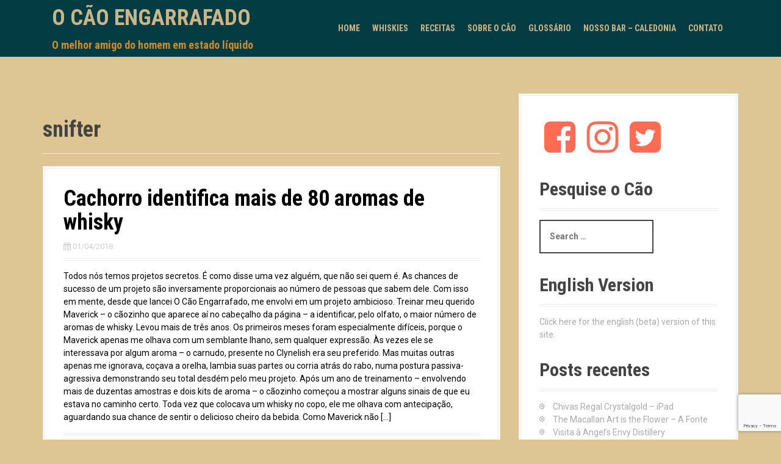

--- FILE ---
content_type: text/html; charset=UTF-8
request_url: https://ocaoengarrafado.com.br/tag/snifter/
body_size: 14295
content:
<!DOCTYPE html>
<html lang="pt-BR">
<head>
<meta charset="UTF-8">
<meta name="viewport" content="width=device-width, initial-scale=1">
<link rel="profile" href="http://gmpg.org/xfn/11">


<meta name='robots' content='index, follow, max-image-preview:large, max-snippet:-1, max-video-preview:-1' />
	<style>img:is([sizes="auto" i], [sizes^="auto," i]) { contain-intrinsic-size: 3000px 1500px }</style>
	
	<!-- This site is optimized with the Yoast SEO plugin v25.7 - https://yoast.com/wordpress/plugins/seo/ -->
	<title>Arquivo para snifter - O Cão Engarrafado</title>
	<link rel="canonical" href="https://ocaoengarrafado.com.br/tag/snifter/" />
	<meta property="og:locale" content="pt_BR" />
	<meta property="og:type" content="article" />
	<meta property="og:title" content="Arquivo para snifter - O Cão Engarrafado" />
	<meta property="og:url" content="https://ocaoengarrafado.com.br/tag/snifter/" />
	<meta property="og:site_name" content="O Cão Engarrafado" />
	<script type="application/ld+json" class="yoast-schema-graph">{"@context":"https://schema.org","@graph":[{"@type":"CollectionPage","@id":"https://ocaoengarrafado.com.br/tag/snifter/","url":"https://ocaoengarrafado.com.br/tag/snifter/","name":"Arquivo para snifter - O Cão Engarrafado","isPartOf":{"@id":"https://ocaoengarrafado.com.br/#website"},"breadcrumb":{"@id":"https://ocaoengarrafado.com.br/tag/snifter/#breadcrumb"},"inLanguage":"pt-BR"},{"@type":"BreadcrumbList","@id":"https://ocaoengarrafado.com.br/tag/snifter/#breadcrumb","itemListElement":[{"@type":"ListItem","position":1,"name":"Home","item":"https://ocaoengarrafado.com.br/"},{"@type":"ListItem","position":2,"name":"snifter"}]},{"@type":"WebSite","@id":"https://ocaoengarrafado.com.br/#website","url":"https://ocaoengarrafado.com.br/","name":"O Cão Engarrafado","description":"O melhor amigo do homem em estado líquido","publisher":{"@id":"https://ocaoengarrafado.com.br/#organization"},"potentialAction":[{"@type":"SearchAction","target":{"@type":"EntryPoint","urlTemplate":"https://ocaoengarrafado.com.br/?s={search_term_string}"},"query-input":{"@type":"PropertyValueSpecification","valueRequired":true,"valueName":"search_term_string"}}],"inLanguage":"pt-BR"},{"@type":"Organization","@id":"https://ocaoengarrafado.com.br/#organization","name":"O Cão Engarrafado","url":"https://ocaoengarrafado.com.br/","logo":{"@type":"ImageObject","inLanguage":"pt-BR","@id":"https://ocaoengarrafado.com.br/#/schema/logo/image/","url":"https://ocaoengarrafado.com.br/wp-content/uploads/2019/03/WhatsApp-Image-2019-03-19-at-12.43.43.jpeg","contentUrl":"https://ocaoengarrafado.com.br/wp-content/uploads/2019/03/WhatsApp-Image-2019-03-19-at-12.43.43.jpeg","width":881,"height":893,"caption":"O Cão Engarrafado"},"image":{"@id":"https://ocaoengarrafado.com.br/#/schema/logo/image/"},"sameAs":["https://www.facebook.com/blogcaoengarrafado","https://x.com/cao_engarrafado","https://www.instagram.com/ocaoengarrafado/"]}]}</script>
	<!-- / Yoast SEO plugin. -->


<link rel='dns-prefetch' href='//fonts.googleapis.com' />
<link rel="alternate" type="application/rss+xml" title="Feed para O Cão Engarrafado &raquo;" href="https://ocaoengarrafado.com.br/feed/" />
<link rel="alternate" type="application/rss+xml" title="Feed de comentários para O Cão Engarrafado &raquo;" href="https://ocaoengarrafado.com.br/comments/feed/" />
<link rel="alternate" type="application/rss+xml" title="Feed de tag para O Cão Engarrafado &raquo; snifter" href="https://ocaoengarrafado.com.br/tag/snifter/feed/" />
<script type="text/javascript">
/* <![CDATA[ */
window._wpemojiSettings = {"baseUrl":"https:\/\/s.w.org\/images\/core\/emoji\/16.0.1\/72x72\/","ext":".png","svgUrl":"https:\/\/s.w.org\/images\/core\/emoji\/16.0.1\/svg\/","svgExt":".svg","source":{"concatemoji":"https:\/\/ocaoengarrafado.com.br\/wp-includes\/js\/wp-emoji-release.min.js?ver=6.8.3"}};
/*! This file is auto-generated */
!function(s,n){var o,i,e;function c(e){try{var t={supportTests:e,timestamp:(new Date).valueOf()};sessionStorage.setItem(o,JSON.stringify(t))}catch(e){}}function p(e,t,n){e.clearRect(0,0,e.canvas.width,e.canvas.height),e.fillText(t,0,0);var t=new Uint32Array(e.getImageData(0,0,e.canvas.width,e.canvas.height).data),a=(e.clearRect(0,0,e.canvas.width,e.canvas.height),e.fillText(n,0,0),new Uint32Array(e.getImageData(0,0,e.canvas.width,e.canvas.height).data));return t.every(function(e,t){return e===a[t]})}function u(e,t){e.clearRect(0,0,e.canvas.width,e.canvas.height),e.fillText(t,0,0);for(var n=e.getImageData(16,16,1,1),a=0;a<n.data.length;a++)if(0!==n.data[a])return!1;return!0}function f(e,t,n,a){switch(t){case"flag":return n(e,"\ud83c\udff3\ufe0f\u200d\u26a7\ufe0f","\ud83c\udff3\ufe0f\u200b\u26a7\ufe0f")?!1:!n(e,"\ud83c\udde8\ud83c\uddf6","\ud83c\udde8\u200b\ud83c\uddf6")&&!n(e,"\ud83c\udff4\udb40\udc67\udb40\udc62\udb40\udc65\udb40\udc6e\udb40\udc67\udb40\udc7f","\ud83c\udff4\u200b\udb40\udc67\u200b\udb40\udc62\u200b\udb40\udc65\u200b\udb40\udc6e\u200b\udb40\udc67\u200b\udb40\udc7f");case"emoji":return!a(e,"\ud83e\udedf")}return!1}function g(e,t,n,a){var r="undefined"!=typeof WorkerGlobalScope&&self instanceof WorkerGlobalScope?new OffscreenCanvas(300,150):s.createElement("canvas"),o=r.getContext("2d",{willReadFrequently:!0}),i=(o.textBaseline="top",o.font="600 32px Arial",{});return e.forEach(function(e){i[e]=t(o,e,n,a)}),i}function t(e){var t=s.createElement("script");t.src=e,t.defer=!0,s.head.appendChild(t)}"undefined"!=typeof Promise&&(o="wpEmojiSettingsSupports",i=["flag","emoji"],n.supports={everything:!0,everythingExceptFlag:!0},e=new Promise(function(e){s.addEventListener("DOMContentLoaded",e,{once:!0})}),new Promise(function(t){var n=function(){try{var e=JSON.parse(sessionStorage.getItem(o));if("object"==typeof e&&"number"==typeof e.timestamp&&(new Date).valueOf()<e.timestamp+604800&&"object"==typeof e.supportTests)return e.supportTests}catch(e){}return null}();if(!n){if("undefined"!=typeof Worker&&"undefined"!=typeof OffscreenCanvas&&"undefined"!=typeof URL&&URL.createObjectURL&&"undefined"!=typeof Blob)try{var e="postMessage("+g.toString()+"("+[JSON.stringify(i),f.toString(),p.toString(),u.toString()].join(",")+"));",a=new Blob([e],{type:"text/javascript"}),r=new Worker(URL.createObjectURL(a),{name:"wpTestEmojiSupports"});return void(r.onmessage=function(e){c(n=e.data),r.terminate(),t(n)})}catch(e){}c(n=g(i,f,p,u))}t(n)}).then(function(e){for(var t in e)n.supports[t]=e[t],n.supports.everything=n.supports.everything&&n.supports[t],"flag"!==t&&(n.supports.everythingExceptFlag=n.supports.everythingExceptFlag&&n.supports[t]);n.supports.everythingExceptFlag=n.supports.everythingExceptFlag&&!n.supports.flag,n.DOMReady=!1,n.readyCallback=function(){n.DOMReady=!0}}).then(function(){return e}).then(function(){var e;n.supports.everything||(n.readyCallback(),(e=n.source||{}).concatemoji?t(e.concatemoji):e.wpemoji&&e.twemoji&&(t(e.twemoji),t(e.wpemoji)))}))}((window,document),window._wpemojiSettings);
/* ]]> */
</script>
<link rel='stylesheet' id='moesia-bootstrap-css' href='https://ocaoengarrafado.com.br/wp-content/themes/moesia/css/bootstrap/bootstrap.min.css?ver=1' type='text/css' media='all' />
<link rel='stylesheet' id='pmb_common-css' href='https://ocaoengarrafado.com.br/wp-content/plugins/print-my-blog/assets/styles/pmb-common.css?ver=1755273000' type='text/css' media='all' />
<style id='wp-emoji-styles-inline-css' type='text/css'>

	img.wp-smiley, img.emoji {
		display: inline !important;
		border: none !important;
		box-shadow: none !important;
		height: 1em !important;
		width: 1em !important;
		margin: 0 0.07em !important;
		vertical-align: -0.1em !important;
		background: none !important;
		padding: 0 !important;
	}
</style>
<link rel='stylesheet' id='wp-block-library-css' href='https://ocaoengarrafado.com.br/wp-includes/css/dist/block-library/style.min.css?ver=6.8.3' type='text/css' media='all' />
<style id='classic-theme-styles-inline-css' type='text/css'>
/*! This file is auto-generated */
.wp-block-button__link{color:#fff;background-color:#32373c;border-radius:9999px;box-shadow:none;text-decoration:none;padding:calc(.667em + 2px) calc(1.333em + 2px);font-size:1.125em}.wp-block-file__button{background:#32373c;color:#fff;text-decoration:none}
</style>
<link rel='stylesheet' id='pmb-select2-css' href='https://ocaoengarrafado.com.br/wp-content/plugins/print-my-blog/assets/styles/libs/select2.min.css?ver=4.0.6' type='text/css' media='all' />
<link rel='stylesheet' id='pmb-jquery-ui-css' href='https://ocaoengarrafado.com.br/wp-content/plugins/print-my-blog/assets/styles/libs/jquery-ui/jquery-ui.min.css?ver=1.11.4' type='text/css' media='all' />
<link rel='stylesheet' id='pmb-setup-page-css' href='https://ocaoengarrafado.com.br/wp-content/plugins/print-my-blog/assets/styles/setup-page.css?ver=1755273000' type='text/css' media='all' />
<style id='global-styles-inline-css' type='text/css'>
:root{--wp--preset--aspect-ratio--square: 1;--wp--preset--aspect-ratio--4-3: 4/3;--wp--preset--aspect-ratio--3-4: 3/4;--wp--preset--aspect-ratio--3-2: 3/2;--wp--preset--aspect-ratio--2-3: 2/3;--wp--preset--aspect-ratio--16-9: 16/9;--wp--preset--aspect-ratio--9-16: 9/16;--wp--preset--color--black: #000000;--wp--preset--color--cyan-bluish-gray: #abb8c3;--wp--preset--color--white: #ffffff;--wp--preset--color--pale-pink: #f78da7;--wp--preset--color--vivid-red: #cf2e2e;--wp--preset--color--luminous-vivid-orange: #ff6900;--wp--preset--color--luminous-vivid-amber: #fcb900;--wp--preset--color--light-green-cyan: #7bdcb5;--wp--preset--color--vivid-green-cyan: #00d084;--wp--preset--color--pale-cyan-blue: #8ed1fc;--wp--preset--color--vivid-cyan-blue: #0693e3;--wp--preset--color--vivid-purple: #9b51e0;--wp--preset--gradient--vivid-cyan-blue-to-vivid-purple: linear-gradient(135deg,rgba(6,147,227,1) 0%,rgb(155,81,224) 100%);--wp--preset--gradient--light-green-cyan-to-vivid-green-cyan: linear-gradient(135deg,rgb(122,220,180) 0%,rgb(0,208,130) 100%);--wp--preset--gradient--luminous-vivid-amber-to-luminous-vivid-orange: linear-gradient(135deg,rgba(252,185,0,1) 0%,rgba(255,105,0,1) 100%);--wp--preset--gradient--luminous-vivid-orange-to-vivid-red: linear-gradient(135deg,rgba(255,105,0,1) 0%,rgb(207,46,46) 100%);--wp--preset--gradient--very-light-gray-to-cyan-bluish-gray: linear-gradient(135deg,rgb(238,238,238) 0%,rgb(169,184,195) 100%);--wp--preset--gradient--cool-to-warm-spectrum: linear-gradient(135deg,rgb(74,234,220) 0%,rgb(151,120,209) 20%,rgb(207,42,186) 40%,rgb(238,44,130) 60%,rgb(251,105,98) 80%,rgb(254,248,76) 100%);--wp--preset--gradient--blush-light-purple: linear-gradient(135deg,rgb(255,206,236) 0%,rgb(152,150,240) 100%);--wp--preset--gradient--blush-bordeaux: linear-gradient(135deg,rgb(254,205,165) 0%,rgb(254,45,45) 50%,rgb(107,0,62) 100%);--wp--preset--gradient--luminous-dusk: linear-gradient(135deg,rgb(255,203,112) 0%,rgb(199,81,192) 50%,rgb(65,88,208) 100%);--wp--preset--gradient--pale-ocean: linear-gradient(135deg,rgb(255,245,203) 0%,rgb(182,227,212) 50%,rgb(51,167,181) 100%);--wp--preset--gradient--electric-grass: linear-gradient(135deg,rgb(202,248,128) 0%,rgb(113,206,126) 100%);--wp--preset--gradient--midnight: linear-gradient(135deg,rgb(2,3,129) 0%,rgb(40,116,252) 100%);--wp--preset--font-size--small: 13px;--wp--preset--font-size--medium: 20px;--wp--preset--font-size--large: 36px;--wp--preset--font-size--x-large: 42px;--wp--preset--spacing--20: 0.44rem;--wp--preset--spacing--30: 0.67rem;--wp--preset--spacing--40: 1rem;--wp--preset--spacing--50: 1.5rem;--wp--preset--spacing--60: 2.25rem;--wp--preset--spacing--70: 3.38rem;--wp--preset--spacing--80: 5.06rem;--wp--preset--shadow--natural: 6px 6px 9px rgba(0, 0, 0, 0.2);--wp--preset--shadow--deep: 12px 12px 50px rgba(0, 0, 0, 0.4);--wp--preset--shadow--sharp: 6px 6px 0px rgba(0, 0, 0, 0.2);--wp--preset--shadow--outlined: 6px 6px 0px -3px rgba(255, 255, 255, 1), 6px 6px rgba(0, 0, 0, 1);--wp--preset--shadow--crisp: 6px 6px 0px rgba(0, 0, 0, 1);}:where(.is-layout-flex){gap: 0.5em;}:where(.is-layout-grid){gap: 0.5em;}body .is-layout-flex{display: flex;}.is-layout-flex{flex-wrap: wrap;align-items: center;}.is-layout-flex > :is(*, div){margin: 0;}body .is-layout-grid{display: grid;}.is-layout-grid > :is(*, div){margin: 0;}:where(.wp-block-columns.is-layout-flex){gap: 2em;}:where(.wp-block-columns.is-layout-grid){gap: 2em;}:where(.wp-block-post-template.is-layout-flex){gap: 1.25em;}:where(.wp-block-post-template.is-layout-grid){gap: 1.25em;}.has-black-color{color: var(--wp--preset--color--black) !important;}.has-cyan-bluish-gray-color{color: var(--wp--preset--color--cyan-bluish-gray) !important;}.has-white-color{color: var(--wp--preset--color--white) !important;}.has-pale-pink-color{color: var(--wp--preset--color--pale-pink) !important;}.has-vivid-red-color{color: var(--wp--preset--color--vivid-red) !important;}.has-luminous-vivid-orange-color{color: var(--wp--preset--color--luminous-vivid-orange) !important;}.has-luminous-vivid-amber-color{color: var(--wp--preset--color--luminous-vivid-amber) !important;}.has-light-green-cyan-color{color: var(--wp--preset--color--light-green-cyan) !important;}.has-vivid-green-cyan-color{color: var(--wp--preset--color--vivid-green-cyan) !important;}.has-pale-cyan-blue-color{color: var(--wp--preset--color--pale-cyan-blue) !important;}.has-vivid-cyan-blue-color{color: var(--wp--preset--color--vivid-cyan-blue) !important;}.has-vivid-purple-color{color: var(--wp--preset--color--vivid-purple) !important;}.has-black-background-color{background-color: var(--wp--preset--color--black) !important;}.has-cyan-bluish-gray-background-color{background-color: var(--wp--preset--color--cyan-bluish-gray) !important;}.has-white-background-color{background-color: var(--wp--preset--color--white) !important;}.has-pale-pink-background-color{background-color: var(--wp--preset--color--pale-pink) !important;}.has-vivid-red-background-color{background-color: var(--wp--preset--color--vivid-red) !important;}.has-luminous-vivid-orange-background-color{background-color: var(--wp--preset--color--luminous-vivid-orange) !important;}.has-luminous-vivid-amber-background-color{background-color: var(--wp--preset--color--luminous-vivid-amber) !important;}.has-light-green-cyan-background-color{background-color: var(--wp--preset--color--light-green-cyan) !important;}.has-vivid-green-cyan-background-color{background-color: var(--wp--preset--color--vivid-green-cyan) !important;}.has-pale-cyan-blue-background-color{background-color: var(--wp--preset--color--pale-cyan-blue) !important;}.has-vivid-cyan-blue-background-color{background-color: var(--wp--preset--color--vivid-cyan-blue) !important;}.has-vivid-purple-background-color{background-color: var(--wp--preset--color--vivid-purple) !important;}.has-black-border-color{border-color: var(--wp--preset--color--black) !important;}.has-cyan-bluish-gray-border-color{border-color: var(--wp--preset--color--cyan-bluish-gray) !important;}.has-white-border-color{border-color: var(--wp--preset--color--white) !important;}.has-pale-pink-border-color{border-color: var(--wp--preset--color--pale-pink) !important;}.has-vivid-red-border-color{border-color: var(--wp--preset--color--vivid-red) !important;}.has-luminous-vivid-orange-border-color{border-color: var(--wp--preset--color--luminous-vivid-orange) !important;}.has-luminous-vivid-amber-border-color{border-color: var(--wp--preset--color--luminous-vivid-amber) !important;}.has-light-green-cyan-border-color{border-color: var(--wp--preset--color--light-green-cyan) !important;}.has-vivid-green-cyan-border-color{border-color: var(--wp--preset--color--vivid-green-cyan) !important;}.has-pale-cyan-blue-border-color{border-color: var(--wp--preset--color--pale-cyan-blue) !important;}.has-vivid-cyan-blue-border-color{border-color: var(--wp--preset--color--vivid-cyan-blue) !important;}.has-vivid-purple-border-color{border-color: var(--wp--preset--color--vivid-purple) !important;}.has-vivid-cyan-blue-to-vivid-purple-gradient-background{background: var(--wp--preset--gradient--vivid-cyan-blue-to-vivid-purple) !important;}.has-light-green-cyan-to-vivid-green-cyan-gradient-background{background: var(--wp--preset--gradient--light-green-cyan-to-vivid-green-cyan) !important;}.has-luminous-vivid-amber-to-luminous-vivid-orange-gradient-background{background: var(--wp--preset--gradient--luminous-vivid-amber-to-luminous-vivid-orange) !important;}.has-luminous-vivid-orange-to-vivid-red-gradient-background{background: var(--wp--preset--gradient--luminous-vivid-orange-to-vivid-red) !important;}.has-very-light-gray-to-cyan-bluish-gray-gradient-background{background: var(--wp--preset--gradient--very-light-gray-to-cyan-bluish-gray) !important;}.has-cool-to-warm-spectrum-gradient-background{background: var(--wp--preset--gradient--cool-to-warm-spectrum) !important;}.has-blush-light-purple-gradient-background{background: var(--wp--preset--gradient--blush-light-purple) !important;}.has-blush-bordeaux-gradient-background{background: var(--wp--preset--gradient--blush-bordeaux) !important;}.has-luminous-dusk-gradient-background{background: var(--wp--preset--gradient--luminous-dusk) !important;}.has-pale-ocean-gradient-background{background: var(--wp--preset--gradient--pale-ocean) !important;}.has-electric-grass-gradient-background{background: var(--wp--preset--gradient--electric-grass) !important;}.has-midnight-gradient-background{background: var(--wp--preset--gradient--midnight) !important;}.has-small-font-size{font-size: var(--wp--preset--font-size--small) !important;}.has-medium-font-size{font-size: var(--wp--preset--font-size--medium) !important;}.has-large-font-size{font-size: var(--wp--preset--font-size--large) !important;}.has-x-large-font-size{font-size: var(--wp--preset--font-size--x-large) !important;}
:where(.wp-block-post-template.is-layout-flex){gap: 1.25em;}:where(.wp-block-post-template.is-layout-grid){gap: 1.25em;}
:where(.wp-block-columns.is-layout-flex){gap: 2em;}:where(.wp-block-columns.is-layout-grid){gap: 2em;}
:root :where(.wp-block-pullquote){font-size: 1.5em;line-height: 1.6;}
</style>
<link rel='stylesheet' id='cptch_stylesheet-css' href='https://ocaoengarrafado.com.br/wp-content/plugins/captcha/css/front_end_style.css?ver=4.4.5' type='text/css' media='all' />
<link rel='stylesheet' id='dashicons-css' href='https://ocaoengarrafado.com.br/wp-includes/css/dashicons.min.css?ver=6.8.3' type='text/css' media='all' />
<link rel='stylesheet' id='cptch_desktop_style-css' href='https://ocaoengarrafado.com.br/wp-content/plugins/captcha/css/desktop_style.css?ver=4.4.5' type='text/css' media='all' />
<link rel='stylesheet' id='contact-form-7-css' href='https://ocaoengarrafado.com.br/wp-content/plugins/contact-form-7/includes/css/styles.css?ver=6.1.1' type='text/css' media='all' />
<link rel='stylesheet' id='moesia-style-css' href='https://ocaoengarrafado.com.br/wp-content/themes/moesia/style.css?ver=6.8.3' type='text/css' media='all' />
<style id='moesia-style-inline-css' type='text/css'>
.services-area .widget-title { color: #444444; }
.services-area .widget-title:after { border-color: ; }
.service-desc { color: #aaaaaa; }
.employees-area { background-color:  !important; }
.employees-area .widget-title { color: ; }
.employees-area .widget-title:after { border-color: ; }
.employee-name { color: ; }
.employee-position, .employee-social a { color: ; }
.employee-desc { color: ; }
.testimonials-area { background-color:  !important; }
.testimonials-area .widget-title { color: ; }
.testimonials-area .widget-title:after { border-color: ; }
.client-function { color: ; }
.client-name { color: ; }
.testimonial-body { background-color: ; }
.testimonial-body:after { border-top-color: ; }
.testimonial-body { color: ; }
.skills-area { background-color:  !important; }
.skills-area .widget-title { color: ; }
.skills-area .widget-title:after { border-color: ; }
.skill-bar div { background-color: ; }
.skills-desc, .skills-list { color: ; }
.facts-area { background-color:  !important; }
.facts-area .widget-title { color: ; }
.facts-area .widget-title:after { border-color: ; }
.fact { color: ; }
.fact-name { color: ; }
.clients-area { background-color:  !important; }
.clients-area .widget-title { color: ; }
.clients-area .widget-title:after { border-color: ; }
.slick-prev:before, .slick-next:before { color: ; }
.blockquote-area { background-color:  !important; }
.blockquote-area .widget-title { color: ; }
.blockquote-area .widget-title:after { border-color: ; }
.blockquote-area blockquote:before { color: ; }
.blockquote-area blockquote { color: ; }
.social-area { background-color:  !important; }
.social-area .widget-title { color: ; }
.social-area a:before { color: #dd9933; }
.projects-area { background-color:  !important; }
.projects-area .widget-title { color: ; }
.projects-area .widget-title:after { border-color: ; }
.project-image { background-color: ; }
.link-icon, .pp-icon { color: ; }
.latest-news-area { background-color:  !important; }
.latest-news-area .widget-title { color: ; }
.latest-news-area .widget-title:after { border-color: ; }
.latest-news-area .entry-title a { color: ; }
.blog-post { color: ; }
.all-news { color: ; border-color: ; }
.action-area { background-color: ; }
.action-area .widget-title { color: ; }
.action-area .widget-title:after { border-color: ; }
.action-text { color: ; }
.call-to-action { background-color: ; }
.call-to-action { box-shadow: 0 5px 0 #c2503d; }
.welcome-title { color: ; }
.welcome-desc { color: ; }
.welcome-button { background-color: #dd9933; }
.welcome-button { box-shadow: 0 5px 0 #C2503D; }
.welcome-button:active { box-shadow: 0 2px 0 #C2503D; }
.post-navigation .nav-previous, .post-navigation .nav-next, .paging-navigation .nav-previous, .paging-navigation .nav-next, .comment-respond input[type="submit"] { background-color: ; }
.main-navigation a:hover, .entry-title a:hover, .entry-meta a:hover, .entry-footer a:hover, .social-widget li a::before, .author-social a, .widget a:hover, blockquote:before { color: ; }
.panel.widget .widget-title:after, .so-panel.widget .widget-title:after { border-color: ; }
::selection { background-color: ; }
::-moz-selection { background-color: ; }
.site-title a { color: #ddc694; }
.site-description { color: #dd9933; }
.entry-title, .entry-title a { color: #000000; }
body { color: #000000; }
.top-bar { background-color: #003f47; }
.main-navigation a { color: #ddc694; }
.footer-widget-area, .site-footer { background-color: #003f47; }
.welcome-logo { max-width:500px; }
.site-branding, .main-navigation li { padding-top:10px; padding-bottom:10px; }
.menu-toggle { margin:10px 0;}
@media screen and (min-width: 992px) { .is-sticky .site-branding, .is-sticky .main-navigation li { padding-top:10px; padding-bottom:10px; } }
@media only screen and (min-width: 1025px) { .has-banner,.has-banner::after { max-height:1440px; } }
@media only screen and (min-width: 1199px) { .has-banner,.has-banner::after { max-height:1440px; } }
@media only screen and (min-width: 991px) { .welcome-info { top:100px; } }
@media only screen and (min-width: 1199px) { .welcome-info { top:100px; } }

</style>
<link rel='stylesheet' id='moesia-roboto-condensed-css' href='//fonts.googleapis.com/css?family=Roboto+Condensed%3A700&#038;ver=6.8.3' type='text/css' media='all' />
<link rel='stylesheet' id='moesia-roboto-css' href='//fonts.googleapis.com/css?family=Roboto%3A400%2C400italic%2C700%2C700italic&#038;ver=6.8.3' type='text/css' media='all' />
<link rel='stylesheet' id='moesia-font-awesome-css' href='https://ocaoengarrafado.com.br/wp-content/themes/moesia/fonts/font-awesome.min.css?ver=6.8.3' type='text/css' media='all' />
<link rel='stylesheet' id='moesia-animations-css' href='https://ocaoengarrafado.com.br/wp-content/themes/moesia/css/animate/animate.min.css?ver=6.8.3' type='text/css' media='all' />
<link rel='stylesheet' id='jquery-lazyloadxt-spinner-css-css' href='//ocaoengarrafado.com.br/wp-content/plugins/a3-lazy-load/assets/css/jquery.lazyloadxt.spinner.css?ver=6.8.3' type='text/css' media='all' />
<link rel='stylesheet' id='a3a3_lazy_load-css' href='//ocaoengarrafado.com.br/wp-content/uploads/sass/a3_lazy_load.min.css?ver=1500575472' type='text/css' media='all' />
<script type="text/javascript" src="https://ocaoengarrafado.com.br/wp-includes/js/jquery/jquery.min.js?ver=3.7.1" id="jquery-core-js"></script>
<script type="text/javascript" src="https://ocaoengarrafado.com.br/wp-includes/js/jquery/jquery-migrate.min.js?ver=3.4.1" id="jquery-migrate-js"></script>
<script type="text/javascript" src="https://ocaoengarrafado.com.br/wp-content/themes/moesia/js/waypoints.min.js?ver=1" id="moesia-waypoints-js"></script>
<script type="text/javascript" src="https://ocaoengarrafado.com.br/wp-content/themes/moesia/js/wow.min.js?ver=1" id="moesia-wow-js"></script>
<script type="text/javascript" src="https://ocaoengarrafado.com.br/wp-content/themes/moesia/js/wow-init.js?ver=1" id="moesia-wow-init-js"></script>
<script type="text/javascript" src="https://ocaoengarrafado.com.br/wp-content/themes/moesia/js/jquery.sticky.js?ver=1" id="moesia-sticky-js"></script>
<script type="text/javascript" src="https://ocaoengarrafado.com.br/wp-content/themes/moesia/js/scripts.js?ver=1" id="moesia-scripts-js"></script>
<script type="text/javascript" src="https://ocaoengarrafado.com.br/wp-content/themes/moesia/js/jquery.fitvids.js?ver=1" id="moesia-fitvids-js"></script>
<link rel="https://api.w.org/" href="https://ocaoengarrafado.com.br/wp-json/" /><link rel="alternate" title="JSON" type="application/json" href="https://ocaoengarrafado.com.br/wp-json/wp/v2/tags/870" /><link rel="EditURI" type="application/rsd+xml" title="RSD" href="https://ocaoengarrafado.com.br/xmlrpc.php?rsd" />
<meta name="theme-color" content="#ddc694">
<meta name="apple-mobile-web-app-capable" content="yes">    
<meta name="apple-mobile-web-app-status-bar-style" content="black-translucent"><!--[if lt IE 9]>
<script src="https://ocaoengarrafado.com.br/wp-content/themes/moesia/js/html5shiv.js"></script>
<![endif]-->
			<style type="text/css">
				@media only screen and (min-width: 1025px) {	
					.has-banner:after {
					    					    	background-image: url(https://ocaoengarrafado.com.br/wp-content/uploads/2022/07/cropped-Saze-e-Bowmore2-1-scaled-1.jpg);
					    					}
				}		
			</style>
	<style type="text/css" id="custom-background-css">
body.custom-background { background-color: #ddc694; }
</style>
	</head>

<body class="archive tag tag-snifter tag-870 custom-background wp-theme-moesia">

<div id="page" class="hfeed site">
	<a class="skip-link screen-reader-text" href="#content">Skip to content</a>

		<div class="top-bar">
			<div class="container">
				<div class="site-branding col-md-4"><h1 class="site-title"><a href="https://ocaoengarrafado.com.br/" rel="home">O Cão Engarrafado</a></h1><h2 class="site-description">O melhor amigo do homem em estado líquido</h2></div><button class="menu-toggle btn"><i class="fa fa-bars"></i></button>
				<nav id="site-navigation" class="main-navigation col-md-8" role="navigation"><div class="menu-menu-1-container"><ul id="menu-menu-1" class="menu"><li id="menu-item-38" class="menu-item menu-item-type-custom menu-item-object-custom menu-item-home menu-item-38"><a href="http://ocaoengarrafado.com.br/">Home</a></li>
<li id="menu-item-226" class="menu-item menu-item-type-taxonomy menu-item-object-category menu-item-has-children menu-item-226"><a href="https://ocaoengarrafado.com.br/category/whiskies/">Whiskies</a>
<ul class="sub-menu">
	<li id="menu-item-1137" class="menu-item menu-item-type-taxonomy menu-item-object-category menu-item-has-children menu-item-1137"><a href="https://ocaoengarrafado.com.br/category/single-malts/">Single Malts</a>
	<ul class="sub-menu">
		<li id="menu-item-1139" class="menu-item menu-item-type-taxonomy menu-item-object-category menu-item-has-children menu-item-1139"><a href="https://ocaoengarrafado.com.br/category/whisky-escoces/highlands/">Highlands</a>
		<ul class="sub-menu">
			<li id="menu-item-1140" class="menu-item menu-item-type-taxonomy menu-item-object-category menu-item-1140"><a href="https://ocaoengarrafado.com.br/category/whisky-escoces/highlands/ancnoc/">AnCnoc</a></li>
			<li id="menu-item-2908" class="menu-item menu-item-type-taxonomy menu-item-object-category menu-item-2908"><a href="https://ocaoengarrafado.com.br/category/whisky-escoces/highlands/glen-ord/">Glen Ord</a></li>
			<li id="menu-item-1141" class="menu-item menu-item-type-taxonomy menu-item-object-category menu-item-1141"><a href="https://ocaoengarrafado.com.br/category/whisky-escoces/highlands/glenglassauh/">Glenglassaugh</a></li>
			<li id="menu-item-1142" class="menu-item menu-item-type-taxonomy menu-item-object-category menu-item-1142"><a href="https://ocaoengarrafado.com.br/category/whisky-escoces/highlands/glenmorangie/">Glenmorangie</a></li>
			<li id="menu-item-4195" class="menu-item menu-item-type-taxonomy menu-item-object-category menu-item-4195"><a href="https://ocaoengarrafado.com.br/category/whisky-escoces/highlands/oban/">Oban</a></li>
			<li id="menu-item-1679" class="menu-item menu-item-type-taxonomy menu-item-object-category menu-item-1679"><a href="https://ocaoengarrafado.com.br/category/whisky-escoces/highlands/pulteney/">Pulteney</a></li>
			<li id="menu-item-1143" class="menu-item menu-item-type-taxonomy menu-item-object-category menu-item-1143"><a href="https://ocaoengarrafado.com.br/category/whisky-escoces/highlands/the-dalmore/">The Dalmore</a></li>
		</ul>
</li>
		<li id="menu-item-1144" class="menu-item menu-item-type-taxonomy menu-item-object-category menu-item-has-children menu-item-1144"><a href="https://ocaoengarrafado.com.br/category/whisky-escoces/islands/">Islands</a>
		<ul class="sub-menu">
			<li id="menu-item-1146" class="menu-item menu-item-type-taxonomy menu-item-object-category menu-item-1146"><a href="https://ocaoengarrafado.com.br/category/whisky-escoces/islands/jura/">Jura</a></li>
			<li id="menu-item-1145" class="menu-item menu-item-type-taxonomy menu-item-object-category menu-item-1145"><a href="https://ocaoengarrafado.com.br/category/whisky-escoces/islands/highland-park/">Highland Park</a></li>
			<li id="menu-item-1147" class="menu-item menu-item-type-taxonomy menu-item-object-category menu-item-1147"><a href="https://ocaoengarrafado.com.br/category/whisky-escoces/islands/talisker/">Talisker</a></li>
			<li id="menu-item-1436" class="menu-item menu-item-type-taxonomy menu-item-object-category menu-item-1436"><a href="https://ocaoengarrafado.com.br/category/whisky-escoces/islands/tobermory/">Tobermory</a></li>
		</ul>
</li>
		<li id="menu-item-1148" class="menu-item menu-item-type-taxonomy menu-item-object-category menu-item-has-children menu-item-1148"><a href="https://ocaoengarrafado.com.br/category/whisky-escoces/islay/">Islay</a>
		<ul class="sub-menu">
			<li id="menu-item-1149" class="menu-item menu-item-type-taxonomy menu-item-object-category menu-item-1149"><a href="https://ocaoengarrafado.com.br/category/whisky-escoces/islay/ardbeg/">Ardbeg</a></li>
			<li id="menu-item-4196" class="menu-item menu-item-type-taxonomy menu-item-object-category menu-item-4196"><a href="https://ocaoengarrafado.com.br/category/whisky-escoces/islay/bowmore/">Bowmore</a></li>
			<li id="menu-item-1335" class="menu-item menu-item-type-taxonomy menu-item-object-category menu-item-1335"><a href="https://ocaoengarrafado.com.br/category/whisky-escoces/islay/bruichladdich/">Bruichladdich</a></li>
			<li id="menu-item-2909" class="menu-item menu-item-type-taxonomy menu-item-object-category menu-item-2909"><a href="https://ocaoengarrafado.com.br/category/whisky-escoces/islay/caol-ila-islay/">Caol Ila</a></li>
			<li id="menu-item-1150" class="menu-item menu-item-type-taxonomy menu-item-object-category menu-item-1150"><a href="https://ocaoengarrafado.com.br/category/whisky-escoces/islay/lagavulin/">Lagavulin</a></li>
			<li id="menu-item-1151" class="menu-item menu-item-type-taxonomy menu-item-object-category menu-item-1151"><a href="https://ocaoengarrafado.com.br/category/whisky-escoces/islay/laphroaig/">Laphroaig</a></li>
		</ul>
</li>
		<li id="menu-item-1152" class="menu-item menu-item-type-taxonomy menu-item-object-category menu-item-has-children menu-item-1152"><a href="https://ocaoengarrafado.com.br/category/whisky-escoces/lowlands/">Lowlands</a>
		<ul class="sub-menu">
			<li id="menu-item-4194" class="menu-item menu-item-type-taxonomy menu-item-object-category menu-item-4194"><a href="https://ocaoengarrafado.com.br/category/whisky-escoces/lowlands/glenkinchie/">Glenkinchie</a></li>
		</ul>
</li>
		<li id="menu-item-1153" class="menu-item menu-item-type-taxonomy menu-item-object-category menu-item-has-children menu-item-1153"><a href="https://ocaoengarrafado.com.br/category/whisky-escoces/speyside/">Speyside</a>
		<ul class="sub-menu">
			<li id="menu-item-1364" class="menu-item menu-item-type-taxonomy menu-item-object-category menu-item-1364"><a href="https://ocaoengarrafado.com.br/category/whisky-escoces/speyside/aberlour/">Aberlour</a></li>
			<li id="menu-item-1154" class="menu-item menu-item-type-taxonomy menu-item-object-category menu-item-1154"><a href="https://ocaoengarrafado.com.br/category/whisky-escoces/speyside/cardhu/">Cardhu</a></li>
			<li id="menu-item-3106" class="menu-item menu-item-type-taxonomy menu-item-object-category menu-item-3106"><a href="https://ocaoengarrafado.com.br/category/whisky-escoces/speyside/craigellachie/">Craigellachie</a></li>
			<li id="menu-item-3104" class="menu-item menu-item-type-taxonomy menu-item-object-category menu-item-3104"><a href="https://ocaoengarrafado.com.br/category/whisky-escoces/speyside/glen-moray/">Glen Moray</a></li>
			<li id="menu-item-1155" class="menu-item menu-item-type-taxonomy menu-item-object-category menu-item-1155"><a href="https://ocaoengarrafado.com.br/category/whisky-escoces/speyside/glenfarclas/">Glenfarclas</a></li>
			<li id="menu-item-1156" class="menu-item menu-item-type-taxonomy menu-item-object-category menu-item-1156"><a href="https://ocaoengarrafado.com.br/category/whisky-escoces/speyside/glenfiddich/">Glenfiddich</a></li>
			<li id="menu-item-1157" class="menu-item menu-item-type-taxonomy menu-item-object-category menu-item-1157"><a href="https://ocaoengarrafado.com.br/category/whisky-escoces/speyside/the-balvenie/">The Balvenie</a></li>
			<li id="menu-item-1158" class="menu-item menu-item-type-taxonomy menu-item-object-category menu-item-1158"><a href="https://ocaoengarrafado.com.br/category/whisky-escoces/speyside/the-glenlivet/">The Glenlivet</a></li>
			<li id="menu-item-1159" class="menu-item menu-item-type-taxonomy menu-item-object-category menu-item-1159"><a href="https://ocaoengarrafado.com.br/category/whisky-escoces/speyside/the-macallan/">The Macallan</a></li>
		</ul>
</li>
		<li id="menu-item-1540" class="menu-item menu-item-type-taxonomy menu-item-object-category menu-item-has-children menu-item-1540"><a href="https://ocaoengarrafado.com.br/category/single-malts/campbeltown/">Campbeltown</a>
		<ul class="sub-menu">
			<li id="menu-item-1541" class="menu-item menu-item-type-taxonomy menu-item-object-category menu-item-1541"><a href="https://ocaoengarrafado.com.br/category/single-malts/campbeltown/springbank/">Springbank</a></li>
			<li id="menu-item-1581" class="menu-item menu-item-type-taxonomy menu-item-object-category menu-item-1581"><a href="https://ocaoengarrafado.com.br/category/single-malts/campbeltown/glen-scotia/">Glen Scotia</a></li>
		</ul>
</li>
	</ul>
</li>
	<li id="menu-item-1130" class="menu-item menu-item-type-taxonomy menu-item-object-category menu-item-has-children menu-item-1130"><a href="https://ocaoengarrafado.com.br/category/blended-whisky/">Blended Whisky</a>
	<ul class="sub-menu">
		<li id="menu-item-1133" class="menu-item menu-item-type-taxonomy menu-item-object-category menu-item-1133"><a href="https://ocaoengarrafado.com.br/category/blended-whisky/johnniewalker/">Johnnie Walker</a></li>
		<li id="menu-item-1131" class="menu-item menu-item-type-taxonomy menu-item-object-category menu-item-1131"><a href="https://ocaoengarrafado.com.br/category/blended-whisky/chivasregal/">Chivas Regal</a></li>
		<li id="menu-item-3105" class="menu-item menu-item-type-taxonomy menu-item-object-category menu-item-3105"><a href="https://ocaoengarrafado.com.br/category/blended-whisky/cutty-sark/">Cutty Sark</a></li>
		<li id="menu-item-1363" class="menu-item menu-item-type-taxonomy menu-item-object-category menu-item-1363"><a href="https://ocaoengarrafado.com.br/category/blended-whisky/compass-box/">Compass Box</a></li>
		<li id="menu-item-1132" class="menu-item menu-item-type-taxonomy menu-item-object-category menu-item-1132"><a href="https://ocaoengarrafado.com.br/category/blended-whisky/famousgrouse/">Famous Grouse</a></li>
		<li id="menu-item-1134" class="menu-item menu-item-type-taxonomy menu-item-object-category menu-item-1134"><a href="https://ocaoengarrafado.com.br/category/blended-whisky/oldparr/">Old Parr</a></li>
		<li id="menu-item-1136" class="menu-item menu-item-type-taxonomy menu-item-object-category menu-item-1136"><a href="https://ocaoengarrafado.com.br/category/blended-whisky/royalsalute/">Royal Salute</a></li>
		<li id="menu-item-1166" class="menu-item menu-item-type-taxonomy menu-item-object-category menu-item-1166"><a href="https://ocaoengarrafado.com.br/category/whisky-japones/hibiki/">Hibiki</a></li>
		<li id="menu-item-1167" class="menu-item menu-item-type-taxonomy menu-item-object-category menu-item-1167"><a href="https://ocaoengarrafado.com.br/category/whisky-japones/kakubin/">Kakubin</a></li>
		<li id="menu-item-1135" class="menu-item menu-item-type-taxonomy menu-item-object-category menu-item-1135"><a href="https://ocaoengarrafado.com.br/category/blended-whisky/outros/">Outros</a></li>
	</ul>
</li>
	<li id="menu-item-1163" class="menu-item menu-item-type-taxonomy menu-item-object-category menu-item-has-children menu-item-1163"><a href="https://ocaoengarrafado.com.br/category/whisky-irlandes/">Whisky Irlandês</a>
	<ul class="sub-menu">
		<li id="menu-item-1164" class="menu-item menu-item-type-taxonomy menu-item-object-category menu-item-1164"><a href="https://ocaoengarrafado.com.br/category/whisky-irlandes/jameson/">Jameson</a></li>
		<li id="menu-item-2907" class="menu-item menu-item-type-taxonomy menu-item-object-category menu-item-2907"><a href="https://ocaoengarrafado.com.br/category/whisky-irlandes/teeling/">Teeling</a></li>
	</ul>
</li>
	<li id="menu-item-1160" class="menu-item menu-item-type-taxonomy menu-item-object-category menu-item-has-children menu-item-1160"><a href="https://ocaoengarrafado.com.br/category/whisky-japones/">Whisky Japonês</a>
	<ul class="sub-menu">
		<li id="menu-item-1161" class="menu-item menu-item-type-taxonomy menu-item-object-category menu-item-1161"><a href="https://ocaoengarrafado.com.br/category/whisky-japones/hakushu/">Hakushu</a></li>
		<li id="menu-item-1162" class="menu-item menu-item-type-taxonomy menu-item-object-category menu-item-1162"><a href="https://ocaoengarrafado.com.br/category/whisky-japones/yamazaki/">Yamazaki</a></li>
		<li id="menu-item-2910" class="menu-item menu-item-type-taxonomy menu-item-object-category menu-item-2910"><a href="https://ocaoengarrafado.com.br/category/whisky-japones/kakubin/">Kakubin</a></li>
		<li id="menu-item-2911" class="menu-item menu-item-type-taxonomy menu-item-object-category menu-item-2911"><a href="https://ocaoengarrafado.com.br/category/whisky-japones/nikka/">Nikka</a></li>
	</ul>
</li>
	<li id="menu-item-1165" class="menu-item menu-item-type-taxonomy menu-item-object-category menu-item-1165"><a href="https://ocaoengarrafado.com.br/category/whiskey-americano/">Whiskey Americano</a></li>
	<li id="menu-item-1344" class="menu-item menu-item-type-taxonomy menu-item-object-category menu-item-has-children menu-item-1344"><a href="https://ocaoengarrafado.com.br/category/single-malts/resto-do-mundo/">Resto do Mundo</a>
	<ul class="sub-menu">
		<li id="menu-item-3426" class="menu-item menu-item-type-taxonomy menu-item-object-category menu-item-3426"><a href="https://ocaoengarrafado.com.br/category/single-malts/resto-do-mundo/locher-santis/">Locher &#8211; Säntis</a></li>
		<li id="menu-item-3427" class="menu-item menu-item-type-taxonomy menu-item-object-category menu-item-3427"><a href="https://ocaoengarrafado.com.br/category/puni/">Puni</a></li>
	</ul>
</li>
	<li id="menu-item-1197" class="menu-item menu-item-type-taxonomy menu-item-object-category menu-item-1197"><a href="https://ocaoengarrafado.com.br/category/curiosidades/">Curiosidades</a></li>
</ul>
</li>
<li id="menu-item-851" class="menu-item menu-item-type-taxonomy menu-item-object-category menu-item-has-children menu-item-851"><a href="https://ocaoengarrafado.com.br/category/receitas/">Receitas</a>
<ul class="sub-menu">
	<li id="menu-item-852" class="menu-item menu-item-type-taxonomy menu-item-object-category menu-item-852"><a href="https://ocaoengarrafado.com.br/category/coqueteis/">Coquetéis</a></li>
	<li id="menu-item-853" class="menu-item menu-item-type-taxonomy menu-item-object-category menu-item-853"><a href="https://ocaoengarrafado.com.br/category/pratos/">Pratos</a></li>
</ul>
</li>
<li id="menu-item-40" class="menu-item menu-item-type-post_type menu-item-object-page menu-item-40"><a href="https://ocaoengarrafado.com.br/sobre-o-cao/">Sobre o Cão</a></li>
<li id="menu-item-9526" class="menu-item menu-item-type-post_type menu-item-object-page menu-item-9526"><a href="https://ocaoengarrafado.com.br/glossario/">Glossário</a></li>
<li id="menu-item-7588" class="menu-item menu-item-type-post_type menu-item-object-page menu-item-7588"><a href="https://ocaoengarrafado.com.br/nosso-bar-caledonia-whisky-co/">Nosso Bar &#8211; Caledonia</a></li>
<li id="menu-item-39" class="menu-item menu-item-type-post_type menu-item-object-page menu-item-39"><a href="https://ocaoengarrafado.com.br/contato/">Contato</a></li>
</ul></div></nav></div></div>						<header id="masthead" class="site-header" role="banner">
											</header><!-- #masthead -->
		
						<div id="content" class="site-content clearfix container">
		
	<section id="primary" class="content-area">
		<main id="main" class="site-main" role="main">

		
			<header class="page-header">
				<h1 class="page-title">
					snifter				</h1>
							</header><!-- .page-header -->

						
				
<article id="post-4381" class="clearfix post-4381 post type-post status-publish format-standard hentry category-datas-comemorativas tag-cachorro tag-snifter tag-sommelier tag-treinamento tag-whisky">

	

				
	<div class="post-content ">
		<header class="entry-header">
			<h1 class="entry-title"><a href="https://ocaoengarrafado.com.br/cachorro-aromas-de-whisky/" rel="bookmark">Cachorro identifica mais de 80 aromas de whisky</a></h1>
						<div class="entry-meta">
				<span class="posted-on"><i class="fa fa-calendar"></i> <a href="https://ocaoengarrafado.com.br/cachorro-aromas-de-whisky/" rel="bookmark"><time class="entry-date published" datetime="2018-04-01T12:25:40-03:00">01/04/2018</time><time class="updated" datetime="2018-04-01T18:46:50-03:00">01/04/2018</time></a></span><span class="byline"><i class="fa fa-user"></i> <span class="author vcard"><a class="url fn n" href="https://ocaoengarrafado.com.br/author/ocaoengarrafado/">ocaoengarrafado</a></span></span>			</div><!-- .entry-meta -->
					</header><!-- .entry-header -->

		<div class="entry-summary">
							<p>Todos nós temos projetos secretos. É como disse uma vez alguém, que não sei quem é. As chances de sucesso de um projeto são inversamente proporcionais ao número de pessoas que sabem dele. Com isso em mente, desde que lancei O Cão Engarrafado, me envolvi em um projeto ambicioso. Treinar meu querido Maverick &#8211; o cãozinho que aparece aí no cabeçalho da página &#8211; a identificar, pelo olfato, o maior número de aromas de whisky. Levou mais de três anos. Os primeiros meses foram especialmente difíceis, porque o Maverick apenas me olhava com um semblante lhano, sem qualquer expressão. Às vezes ele se interessava por algum aroma &#8211; o carnudo, presente no Clynelish era seu preferido. Mas muitas outras apenas me ignorava, coçava a orelha, lambia suas partes ou corria atrás do rabo, numa postura passiva-agressiva demonstrando seu total desdém pelo meu projeto. Após um ano de treinamento &#8211; envolvendo mais de duzentas amostras e dois kits de aroma &#8211; o cãozinho começou a mostrar alguns sinais de que eu estava no caminho certo. Toda vez que colocava um whisky no copo, ele me olhava com antecipação, aguardando sua chance de sentir o delicioso cheiro da bebida. Como Maverick não [&hellip;]</p>
					</div><!-- .entry-content -->

		<footer class="entry-footer">
											<span class="cat-links">
					<i class="fa fa-folder"></i>&nbsp;<a href="https://ocaoengarrafado.com.br/category/datas-comemorativas/" rel="category tag">Datas Comemorativas</a>				</span>
				
								<span class="tags-links">
					<i class="fa fa-tag"></i>&nbsp;<a href="https://ocaoengarrafado.com.br/tag/cachorro/" rel="tag">cachorro</a>, <a href="https://ocaoengarrafado.com.br/tag/snifter/" rel="tag">snifter</a>, <a href="https://ocaoengarrafado.com.br/tag/sommelier/" rel="tag">sommelier</a>, <a href="https://ocaoengarrafado.com.br/tag/treinamento/" rel="tag">treinamento</a>, <a href="https://ocaoengarrafado.com.br/tag/whisky/" rel="tag">Whisky</a>				</span>
							
						<span class="comments-link"><i class="fa fa-comment"></i>&nbsp;<a href="https://ocaoengarrafado.com.br/cachorro-aromas-de-whisky/#comments">14 Comments</a></span>
			
					</footer><!-- .entry-footer -->
	</div>

</article><!-- #post-## -->
			
			
		
		</main><!-- #main -->
	</section><!-- #primary -->


<div id="secondary" class="widget-area" role="complementary">
	<aside id="nav_menu-2" class="widget widget_nav_menu">		<div class="social-widget clearfix">
			<div class="menu-social-container"><ul id="menu-social" class="menu clearfix"><li id="menu-item-43" class="menu-item menu-item-type-custom menu-item-object-custom menu-item-43"><a href="https://www.facebook.com/blogcaoengarrafado"><span class="screen-reader-text">Item do menu</span></a></li>
<li id="menu-item-44" class="menu-item menu-item-type-custom menu-item-object-custom menu-item-44"><a href="http://instagram.com/ocaoengarrafado"><span class="screen-reader-text">Item do menu</span></a></li>
<li id="menu-item-45" class="menu-item menu-item-type-custom menu-item-object-custom menu-item-45"><a href="https://twitter.com/cao_engarrafado"><span class="screen-reader-text">Item do menu</span></a></li>
</ul></div>		</div>
		
		</aside><aside id="search-2" class="widget widget_search"><h2 class="widget-title">Pesquise o Cão</h2>
<div class="search-wrapper">
	<form role="search" method="get" class="moesia-search-form" action="https://ocaoengarrafado.com.br/">
		<span class="search-close"><i class="fa fa-times"></i></span>
		<label>
			<span class="screen-reader-text">Search for:</span>
			<input type="search" class="search-field" placeholder="Search &#8230;" value="" name="s" title="Search for:" />
		</label>
		<input type="submit" class="search-submit" value="&#xf002;" />
	</form>
</div></aside><aside id="text-4" class="widget widget_text"><h2 class="widget-title">English Version</h2>			<div class="textwidget"><p><a href="https://thebottleddog.com/">Click here for the english (beta) version of this site</a>.</p>
</div>
		</aside>
		<aside id="recent-posts-2" class="widget widget_recent_entries">
		<h2 class="widget-title">Posts recentes</h2>
		<ul>
											<li>
					<a href="https://ocaoengarrafado.com.br/chivas-regal-crystalgold-ipad/">Chivas Regal Crystalgold &#8211; iPad</a>
									</li>
											<li>
					<a href="https://ocaoengarrafado.com.br/the-macallan-art-is-the-flower-a-fonte/">The Macallan Art is the Flower &#8211; A Fonte</a>
									</li>
											<li>
					<a href="https://ocaoengarrafado.com.br/visita-a-angels-envy-distillery/">Visita à Angel&#8217;s Envy Distillery</a>
									</li>
											<li>
					<a href="https://ocaoengarrafado.com.br/prince-of-wales-reveillon/">Prince of Wales &#8211; Reveillon</a>
									</li>
											<li>
					<a href="https://ocaoengarrafado.com.br/6-whiskies-para-dar-e-receber-de-natal-em-2025/">6 Whiskies para dar (e receber) de natal em 2025</a>
									</li>
											<li>
					<a href="https://ocaoengarrafado.com.br/sobre-malte-eficiencia-e-romance/">Sobre malte, eficiência e romance</a>
									</li>
											<li>
					<a href="https://ocaoengarrafado.com.br/glenmorangie-tale-of-spices/">Glenmorangie Tale of Spices &#8211; Das Índias</a>
									</li>
											<li>
					<a href="https://ocaoengarrafado.com.br/midnight-stinger-reincidencia/">Midnight Stinger &#8211; Reincidência</a>
									</li>
											<li>
					<a href="https://ocaoengarrafado.com.br/hakushu-18-anos/">Hakushu 18 anos &#8211; Ausência</a>
									</li>
											<li>
					<a href="https://ocaoengarrafado.com.br/twelve-mile-limit/">Twelve Mile Limit &#8211; Norma Fundamental</a>
									</li>
					</ul>

		</aside><aside id="archives-2" class="widget widget_archive"><h2 class="widget-title">Arquivos</h2>
			<ul>
					<li><a href='https://ocaoengarrafado.com.br/2026/01/'>janeiro 2026</a></li>
	<li><a href='https://ocaoengarrafado.com.br/2025/12/'>dezembro 2025</a></li>
	<li><a href='https://ocaoengarrafado.com.br/2025/11/'>novembro 2025</a></li>
	<li><a href='https://ocaoengarrafado.com.br/2025/10/'>outubro 2025</a></li>
	<li><a href='https://ocaoengarrafado.com.br/2025/09/'>setembro 2025</a></li>
	<li><a href='https://ocaoengarrafado.com.br/2025/08/'>agosto 2025</a></li>
	<li><a href='https://ocaoengarrafado.com.br/2025/07/'>julho 2025</a></li>
	<li><a href='https://ocaoengarrafado.com.br/2025/06/'>junho 2025</a></li>
	<li><a href='https://ocaoengarrafado.com.br/2025/05/'>maio 2025</a></li>
	<li><a href='https://ocaoengarrafado.com.br/2025/04/'>abril 2025</a></li>
	<li><a href='https://ocaoengarrafado.com.br/2025/03/'>março 2025</a></li>
	<li><a href='https://ocaoengarrafado.com.br/2025/02/'>fevereiro 2025</a></li>
	<li><a href='https://ocaoengarrafado.com.br/2025/01/'>janeiro 2025</a></li>
	<li><a href='https://ocaoengarrafado.com.br/2024/12/'>dezembro 2024</a></li>
	<li><a href='https://ocaoengarrafado.com.br/2024/11/'>novembro 2024</a></li>
	<li><a href='https://ocaoengarrafado.com.br/2024/10/'>outubro 2024</a></li>
	<li><a href='https://ocaoengarrafado.com.br/2024/09/'>setembro 2024</a></li>
	<li><a href='https://ocaoengarrafado.com.br/2024/08/'>agosto 2024</a></li>
	<li><a href='https://ocaoengarrafado.com.br/2024/07/'>julho 2024</a></li>
	<li><a href='https://ocaoengarrafado.com.br/2024/06/'>junho 2024</a></li>
	<li><a href='https://ocaoengarrafado.com.br/2024/05/'>maio 2024</a></li>
	<li><a href='https://ocaoengarrafado.com.br/2024/04/'>abril 2024</a></li>
	<li><a href='https://ocaoengarrafado.com.br/2024/03/'>março 2024</a></li>
	<li><a href='https://ocaoengarrafado.com.br/2024/02/'>fevereiro 2024</a></li>
	<li><a href='https://ocaoengarrafado.com.br/2024/01/'>janeiro 2024</a></li>
	<li><a href='https://ocaoengarrafado.com.br/2023/12/'>dezembro 2023</a></li>
	<li><a href='https://ocaoengarrafado.com.br/2023/11/'>novembro 2023</a></li>
	<li><a href='https://ocaoengarrafado.com.br/2023/10/'>outubro 2023</a></li>
	<li><a href='https://ocaoengarrafado.com.br/2023/09/'>setembro 2023</a></li>
	<li><a href='https://ocaoengarrafado.com.br/2023/08/'>agosto 2023</a></li>
	<li><a href='https://ocaoengarrafado.com.br/2023/07/'>julho 2023</a></li>
	<li><a href='https://ocaoengarrafado.com.br/2023/06/'>junho 2023</a></li>
	<li><a href='https://ocaoengarrafado.com.br/2023/05/'>maio 2023</a></li>
	<li><a href='https://ocaoengarrafado.com.br/2023/04/'>abril 2023</a></li>
	<li><a href='https://ocaoengarrafado.com.br/2023/03/'>março 2023</a></li>
	<li><a href='https://ocaoengarrafado.com.br/2023/02/'>fevereiro 2023</a></li>
	<li><a href='https://ocaoengarrafado.com.br/2023/01/'>janeiro 2023</a></li>
	<li><a href='https://ocaoengarrafado.com.br/2022/12/'>dezembro 2022</a></li>
	<li><a href='https://ocaoengarrafado.com.br/2022/11/'>novembro 2022</a></li>
	<li><a href='https://ocaoengarrafado.com.br/2022/10/'>outubro 2022</a></li>
	<li><a href='https://ocaoengarrafado.com.br/2022/09/'>setembro 2022</a></li>
	<li><a href='https://ocaoengarrafado.com.br/2022/08/'>agosto 2022</a></li>
	<li><a href='https://ocaoengarrafado.com.br/2022/07/'>julho 2022</a></li>
	<li><a href='https://ocaoengarrafado.com.br/2022/06/'>junho 2022</a></li>
	<li><a href='https://ocaoengarrafado.com.br/2022/05/'>maio 2022</a></li>
	<li><a href='https://ocaoengarrafado.com.br/2022/04/'>abril 2022</a></li>
	<li><a href='https://ocaoengarrafado.com.br/2022/03/'>março 2022</a></li>
	<li><a href='https://ocaoengarrafado.com.br/2022/02/'>fevereiro 2022</a></li>
	<li><a href='https://ocaoengarrafado.com.br/2022/01/'>janeiro 2022</a></li>
	<li><a href='https://ocaoengarrafado.com.br/2021/12/'>dezembro 2021</a></li>
	<li><a href='https://ocaoengarrafado.com.br/2021/11/'>novembro 2021</a></li>
	<li><a href='https://ocaoengarrafado.com.br/2021/10/'>outubro 2021</a></li>
	<li><a href='https://ocaoengarrafado.com.br/2021/09/'>setembro 2021</a></li>
	<li><a href='https://ocaoengarrafado.com.br/2021/08/'>agosto 2021</a></li>
	<li><a href='https://ocaoengarrafado.com.br/2021/07/'>julho 2021</a></li>
	<li><a href='https://ocaoengarrafado.com.br/2021/06/'>junho 2021</a></li>
	<li><a href='https://ocaoengarrafado.com.br/2021/05/'>maio 2021</a></li>
	<li><a href='https://ocaoengarrafado.com.br/2021/04/'>abril 2021</a></li>
	<li><a href='https://ocaoengarrafado.com.br/2021/03/'>março 2021</a></li>
	<li><a href='https://ocaoengarrafado.com.br/2021/02/'>fevereiro 2021</a></li>
	<li><a href='https://ocaoengarrafado.com.br/2021/01/'>janeiro 2021</a></li>
	<li><a href='https://ocaoengarrafado.com.br/2020/12/'>dezembro 2020</a></li>
	<li><a href='https://ocaoengarrafado.com.br/2020/11/'>novembro 2020</a></li>
	<li><a href='https://ocaoengarrafado.com.br/2020/10/'>outubro 2020</a></li>
	<li><a href='https://ocaoengarrafado.com.br/2020/09/'>setembro 2020</a></li>
	<li><a href='https://ocaoengarrafado.com.br/2020/08/'>agosto 2020</a></li>
	<li><a href='https://ocaoengarrafado.com.br/2020/07/'>julho 2020</a></li>
	<li><a href='https://ocaoengarrafado.com.br/2020/06/'>junho 2020</a></li>
	<li><a href='https://ocaoengarrafado.com.br/2020/05/'>maio 2020</a></li>
	<li><a href='https://ocaoengarrafado.com.br/2020/04/'>abril 2020</a></li>
	<li><a href='https://ocaoengarrafado.com.br/2020/03/'>março 2020</a></li>
	<li><a href='https://ocaoengarrafado.com.br/2020/02/'>fevereiro 2020</a></li>
	<li><a href='https://ocaoengarrafado.com.br/2020/01/'>janeiro 2020</a></li>
	<li><a href='https://ocaoengarrafado.com.br/2019/12/'>dezembro 2019</a></li>
	<li><a href='https://ocaoengarrafado.com.br/2019/11/'>novembro 2019</a></li>
	<li><a href='https://ocaoengarrafado.com.br/2019/10/'>outubro 2019</a></li>
	<li><a href='https://ocaoengarrafado.com.br/2019/09/'>setembro 2019</a></li>
	<li><a href='https://ocaoengarrafado.com.br/2019/08/'>agosto 2019</a></li>
	<li><a href='https://ocaoengarrafado.com.br/2019/07/'>julho 2019</a></li>
	<li><a href='https://ocaoengarrafado.com.br/2019/06/'>junho 2019</a></li>
	<li><a href='https://ocaoengarrafado.com.br/2019/05/'>maio 2019</a></li>
	<li><a href='https://ocaoengarrafado.com.br/2019/04/'>abril 2019</a></li>
	<li><a href='https://ocaoengarrafado.com.br/2019/03/'>março 2019</a></li>
	<li><a href='https://ocaoengarrafado.com.br/2019/02/'>fevereiro 2019</a></li>
	<li><a href='https://ocaoengarrafado.com.br/2019/01/'>janeiro 2019</a></li>
	<li><a href='https://ocaoengarrafado.com.br/2018/12/'>dezembro 2018</a></li>
	<li><a href='https://ocaoengarrafado.com.br/2018/11/'>novembro 2018</a></li>
	<li><a href='https://ocaoengarrafado.com.br/2018/10/'>outubro 2018</a></li>
	<li><a href='https://ocaoengarrafado.com.br/2018/09/'>setembro 2018</a></li>
	<li><a href='https://ocaoengarrafado.com.br/2018/08/'>agosto 2018</a></li>
	<li><a href='https://ocaoengarrafado.com.br/2018/07/'>julho 2018</a></li>
	<li><a href='https://ocaoengarrafado.com.br/2018/06/'>junho 2018</a></li>
	<li><a href='https://ocaoengarrafado.com.br/2018/05/'>maio 2018</a></li>
	<li><a href='https://ocaoengarrafado.com.br/2018/04/'>abril 2018</a></li>
	<li><a href='https://ocaoengarrafado.com.br/2018/03/'>março 2018</a></li>
	<li><a href='https://ocaoengarrafado.com.br/2018/02/'>fevereiro 2018</a></li>
	<li><a href='https://ocaoengarrafado.com.br/2018/01/'>janeiro 2018</a></li>
	<li><a href='https://ocaoengarrafado.com.br/2017/12/'>dezembro 2017</a></li>
	<li><a href='https://ocaoengarrafado.com.br/2017/11/'>novembro 2017</a></li>
	<li><a href='https://ocaoengarrafado.com.br/2017/10/'>outubro 2017</a></li>
	<li><a href='https://ocaoengarrafado.com.br/2017/09/'>setembro 2017</a></li>
	<li><a href='https://ocaoengarrafado.com.br/2017/08/'>agosto 2017</a></li>
	<li><a href='https://ocaoengarrafado.com.br/2017/07/'>julho 2017</a></li>
	<li><a href='https://ocaoengarrafado.com.br/2017/06/'>junho 2017</a></li>
	<li><a href='https://ocaoengarrafado.com.br/2017/05/'>maio 2017</a></li>
	<li><a href='https://ocaoengarrafado.com.br/2017/04/'>abril 2017</a></li>
	<li><a href='https://ocaoengarrafado.com.br/2017/03/'>março 2017</a></li>
	<li><a href='https://ocaoengarrafado.com.br/2017/02/'>fevereiro 2017</a></li>
	<li><a href='https://ocaoengarrafado.com.br/2017/01/'>janeiro 2017</a></li>
	<li><a href='https://ocaoengarrafado.com.br/2016/12/'>dezembro 2016</a></li>
	<li><a href='https://ocaoengarrafado.com.br/2016/11/'>novembro 2016</a></li>
	<li><a href='https://ocaoengarrafado.com.br/2016/10/'>outubro 2016</a></li>
	<li><a href='https://ocaoengarrafado.com.br/2016/09/'>setembro 2016</a></li>
	<li><a href='https://ocaoengarrafado.com.br/2016/08/'>agosto 2016</a></li>
	<li><a href='https://ocaoengarrafado.com.br/2016/07/'>julho 2016</a></li>
	<li><a href='https://ocaoengarrafado.com.br/2016/06/'>junho 2016</a></li>
	<li><a href='https://ocaoengarrafado.com.br/2016/05/'>maio 2016</a></li>
	<li><a href='https://ocaoengarrafado.com.br/2016/04/'>abril 2016</a></li>
	<li><a href='https://ocaoengarrafado.com.br/2016/03/'>março 2016</a></li>
	<li><a href='https://ocaoengarrafado.com.br/2016/02/'>fevereiro 2016</a></li>
	<li><a href='https://ocaoengarrafado.com.br/2016/01/'>janeiro 2016</a></li>
	<li><a href='https://ocaoengarrafado.com.br/2015/12/'>dezembro 2015</a></li>
	<li><a href='https://ocaoengarrafado.com.br/2015/11/'>novembro 2015</a></li>
	<li><a href='https://ocaoengarrafado.com.br/2015/10/'>outubro 2015</a></li>
	<li><a href='https://ocaoengarrafado.com.br/2015/09/'>setembro 2015</a></li>
	<li><a href='https://ocaoengarrafado.com.br/2015/08/'>agosto 2015</a></li>
	<li><a href='https://ocaoengarrafado.com.br/2015/07/'>julho 2015</a></li>
	<li><a href='https://ocaoengarrafado.com.br/2015/06/'>junho 2015</a></li>
	<li><a href='https://ocaoengarrafado.com.br/2015/05/'>maio 2015</a></li>
	<li><a href='https://ocaoengarrafado.com.br/2015/04/'>abril 2015</a></li>
	<li><a href='https://ocaoengarrafado.com.br/2015/03/'>março 2015</a></li>
	<li><a href='https://ocaoengarrafado.com.br/2015/02/'>fevereiro 2015</a></li>
			</ul>

			</aside><aside id="text-2" class="widget widget_text"><h2 class="widget-title">Cansou do Cão? Acessa:</h2>			<div class="textwidget"><p><a href="https://www.instagram.com/caledoniawhiskyco/">Caledonia Whisky & Co.</a></p>

<p><a href="https://caledoniastore.com.br/">Caledonia Store</a></p>

<p><a href="https://cesaradames.com/">Cesar Adames</a></p>

<p><a href="https://clubedobarman.com/">Clube do Barman</a></p>

<p><a href="https://www.diffordsguide.com/pt-br">Difford's Guide Brasil</a></p>

<p><a href="http://mixologynews.com.br/">Mixology News</a></p>

<p><a href="http://obarvirtual.com.br/">O Bar Virtual</a></p>



</div>
		</aside></div><!-- #secondary -->

		</div><!-- #content -->
		
				
	<div id="sidebar-footer" class="footer-widget-area clearfix" role="complementary">
		<div class="container">
										<div class="sidebar-column col-md-4 col-sm-4"> <aside id="tag_cloud-3" class="widget widget_tag_cloud"><h3 class="widget-title">Tags</h3><div class="tagcloud"><a href="https://ocaoengarrafado.com.br/tag/ardbeg/" class="tag-cloud-link tag-link-67 tag-link-position-1" style="font-size: 10.529032258065pt;" aria-label="ardbeg (16 itens)">ardbeg</a>
<a href="https://ocaoengarrafado.com.br/tag/bacardi/" class="tag-cloud-link tag-link-609 tag-link-position-2" style="font-size: 8.8129032258065pt;" aria-label="bacardi (10 itens)">bacardi</a>
<a href="https://ocaoengarrafado.com.br/tag/blend/" class="tag-cloud-link tag-link-269 tag-link-position-3" style="font-size: 12.335483870968pt;" aria-label="blend (26 itens)">blend</a>
<a href="https://ocaoengarrafado.com.br/tag/blended/" class="tag-cloud-link tag-link-51 tag-link-position-4" style="font-size: 9.4451612903226pt;" aria-label="blended (12 itens)">blended</a>
<a href="https://ocaoengarrafado.com.br/tag/blended-whisky/" class="tag-cloud-link tag-link-133 tag-link-position-5" style="font-size: 12.606451612903pt;" aria-label="blended whisky (28 itens)">blended whisky</a>
<a href="https://ocaoengarrafado.com.br/tag/bourbon/" class="tag-cloud-link tag-link-46 tag-link-position-6" style="font-size: 14.864516129032pt;" aria-label="bourbon (50 itens)">bourbon</a>
<a href="https://ocaoengarrafado.com.br/tag/breja/" class="tag-cloud-link tag-link-113 tag-link-position-7" style="font-size: 9.8064516129032pt;" aria-label="breja (13 itens)">breja</a>
<a href="https://ocaoengarrafado.com.br/tag/bruichladdich/" class="tag-cloud-link tag-link-338 tag-link-position-8" style="font-size: 10.529032258065pt;" aria-label="bruichladdich (16 itens)">bruichladdich</a>
<a href="https://ocaoengarrafado.com.br/tag/cerveja/" class="tag-cloud-link tag-link-110 tag-link-position-9" style="font-size: 12.154838709677pt;" aria-label="cerveja (25 itens)">cerveja</a>
<a href="https://ocaoengarrafado.com.br/tag/chivas/" class="tag-cloud-link tag-link-324 tag-link-position-10" style="font-size: 10.98064516129pt;" aria-label="chivas (18 itens)">chivas</a>
<a href="https://ocaoengarrafado.com.br/tag/chivas-regal/" class="tag-cloud-link tag-link-64 tag-link-position-11" style="font-size: 11.341935483871pt;" aria-label="chivas regal (20 itens)">chivas regal</a>
<a href="https://ocaoengarrafado.com.br/tag/cocktail/" class="tag-cloud-link tag-link-92 tag-link-position-12" style="font-size: 12.335483870968pt;" aria-label="cocktail (26 itens)">cocktail</a>
<a href="https://ocaoengarrafado.com.br/tag/compass-box/" class="tag-cloud-link tag-link-360 tag-link-position-13" style="font-size: 9.1741935483871pt;" aria-label="Compass Box (11 itens)">Compass Box</a>
<a href="https://ocaoengarrafado.com.br/tag/coquetel/" class="tag-cloud-link tag-link-94 tag-link-position-14" style="font-size: 16.670967741935pt;" aria-label="coquetel (80 itens)">coquetel</a>
<a href="https://ocaoengarrafado.com.br/tag/coquetelaria/" class="tag-cloud-link tag-link-116 tag-link-position-15" style="font-size: 11.703225806452pt;" aria-label="coquetelaria (22 itens)">coquetelaria</a>
<a href="https://ocaoengarrafado.com.br/tag/defumado/" class="tag-cloud-link tag-link-107 tag-link-position-16" style="font-size: 10.258064516129pt;" aria-label="defumado (15 itens)">defumado</a>
<a href="https://ocaoengarrafado.com.br/tag/destilaria/" class="tag-cloud-link tag-link-755 tag-link-position-17" style="font-size: 8.4516129032258pt;" aria-label="destilaria (9 itens)">destilaria</a>
<a href="https://ocaoengarrafado.com.br/tag/diageo/" class="tag-cloud-link tag-link-79 tag-link-position-18" style="font-size: 10.8pt;" aria-label="diageo (17 itens)">diageo</a>
<a href="https://ocaoengarrafado.com.br/tag/drink/" class="tag-cloud-link tag-link-93 tag-link-position-19" style="font-size: 13.78064516129pt;" aria-label="drink (38 itens)">drink</a>
<a href="https://ocaoengarrafado.com.br/tag/duty-free/" class="tag-cloud-link tag-link-421 tag-link-position-20" style="font-size: 8.4516129032258pt;" aria-label="duty free (9 itens)">duty free</a>
<a href="https://ocaoengarrafado.com.br/tag/famous-grouse/" class="tag-cloud-link tag-link-126 tag-link-position-21" style="font-size: 8.4516129032258pt;" aria-label="famous grouse (9 itens)">famous grouse</a>
<a href="https://ocaoengarrafado.com.br/tag/glenfiddich/" class="tag-cloud-link tag-link-6 tag-link-position-22" style="font-size: 11.883870967742pt;" aria-label="Glenfiddich (23 itens)">Glenfiddich</a>
<a href="https://ocaoengarrafado.com.br/tag/glenlivet/" class="tag-cloud-link tag-link-96 tag-link-position-23" style="font-size: 9.8064516129032pt;" aria-label="glenlivet (13 itens)">glenlivet</a>
<a href="https://ocaoengarrafado.com.br/tag/glenmorangie/" class="tag-cloud-link tag-link-7 tag-link-position-24" style="font-size: 11.341935483871pt;" aria-label="Glenmorangie (20 itens)">Glenmorangie</a>
<a href="https://ocaoengarrafado.com.br/tag/highlands/" class="tag-cloud-link tag-link-56 tag-link-position-25" style="font-size: 8.8129032258065pt;" aria-label="highlands (10 itens)">highlands</a>
<a href="https://ocaoengarrafado.com.br/tag/irish-whiskey/" class="tag-cloud-link tag-link-273 tag-link-position-26" style="font-size: 9.4451612903226pt;" aria-label="irish whiskey (12 itens)">irish whiskey</a>
<a href="https://ocaoengarrafado.com.br/tag/islands/" class="tag-cloud-link tag-link-38 tag-link-position-27" style="font-size: 8pt;" aria-label="islands (8 itens)">islands</a>
<a href="https://ocaoengarrafado.com.br/tag/islay/" class="tag-cloud-link tag-link-21 tag-link-position-28" style="font-size: 12.877419354839pt;" aria-label="islay (30 itens)">islay</a>
<a href="https://ocaoengarrafado.com.br/tag/jack-daniels/" class="tag-cloud-link tag-link-23 tag-link-position-29" style="font-size: 13.058064516129pt;" aria-label="jack daniels (31 itens)">jack daniels</a>
<a href="https://ocaoengarrafado.com.br/tag/jameson/" class="tag-cloud-link tag-link-247 tag-link-position-30" style="font-size: 10.98064516129pt;" aria-label="jameson (18 itens)">jameson</a>
<a href="https://ocaoengarrafado.com.br/tag/johnnie-walker/" class="tag-cloud-link tag-link-52 tag-link-position-31" style="font-size: 14.051612903226pt;" aria-label="johnnie walker (41 itens)">johnnie walker</a>
<a href="https://ocaoengarrafado.com.br/tag/lagavulin/" class="tag-cloud-link tag-link-48 tag-link-position-32" style="font-size: 8.8129032258065pt;" aria-label="lagavulin (10 itens)">lagavulin</a>
<a href="https://ocaoengarrafado.com.br/tag/lamas/" class="tag-cloud-link tag-link-1089 tag-link-position-33" style="font-size: 9.4451612903226pt;" aria-label="lamas (12 itens)">lamas</a>
<a href="https://ocaoengarrafado.com.br/tag/laphroaig/" class="tag-cloud-link tag-link-19 tag-link-position-34" style="font-size: 10.98064516129pt;" aria-label="laphroaig (18 itens)">laphroaig</a>
<a href="https://ocaoengarrafado.com.br/tag/macallan/" class="tag-cloud-link tag-link-12 tag-link-position-35" style="font-size: 13.961290322581pt;" aria-label="macallan (40 itens)">macallan</a>
<a href="https://ocaoengarrafado.com.br/tag/receita/" class="tag-cloud-link tag-link-159 tag-link-position-36" style="font-size: 11.161290322581pt;" aria-label="receita (19 itens)">receita</a>
<a href="https://ocaoengarrafado.com.br/tag/royal-salute/" class="tag-cloud-link tag-link-62 tag-link-position-37" style="font-size: 11.883870967742pt;" aria-label="royal salute (23 itens)">royal salute</a>
<a href="https://ocaoengarrafado.com.br/tag/scotch/" class="tag-cloud-link tag-link-16 tag-link-position-38" style="font-size: 13.6pt;" aria-label="scotch (36 itens)">scotch</a>
<a href="https://ocaoengarrafado.com.br/tag/single-malt/" class="tag-cloud-link tag-link-14 tag-link-position-39" style="font-size: 19.38064516129pt;" aria-label="single malt (162 itens)">single malt</a>
<a href="https://ocaoengarrafado.com.br/tag/speyside/" class="tag-cloud-link tag-link-15 tag-link-position-40" style="font-size: 12.154838709677pt;" aria-label="speyside (25 itens)">speyside</a>
<a href="https://ocaoengarrafado.com.br/tag/suntory/" class="tag-cloud-link tag-link-70 tag-link-position-41" style="font-size: 10.258064516129pt;" aria-label="suntory (15 itens)">suntory</a>
<a href="https://ocaoengarrafado.com.br/tag/union/" class="tag-cloud-link tag-link-1128 tag-link-position-42" style="font-size: 8.8129032258065pt;" aria-label="union (10 itens)">union</a>
<a href="https://ocaoengarrafado.com.br/tag/whiskey/" class="tag-cloud-link tag-link-25 tag-link-position-43" style="font-size: 17.032258064516pt;" aria-label="whiskey (88 itens)">whiskey</a>
<a href="https://ocaoengarrafado.com.br/tag/whisky/" class="tag-cloud-link tag-link-4 tag-link-position-44" style="font-size: 22pt;" aria-label="Whisky (312 itens)">Whisky</a>
<a href="https://ocaoengarrafado.com.br/tag/woodford-reserve/" class="tag-cloud-link tag-link-49 tag-link-position-45" style="font-size: 10.077419354839pt;" aria-label="woodford reserve (14 itens)">woodford reserve</a></div>
</aside> </div> 		</div>	
	</div>	
	<footer id="colophon" class="site-footer" role="contentinfo">
				<div class="site-info container">
			<a href="//wordpress.org/">Proudly powered by WordPress</a>
			<span class="sep"> | </span>
			Theme: <a href="//athemes.com/theme/moesia" rel="nofollow">Moesia</a> by aThemes		</div><!-- .site-info -->
			</footer><!-- #colophon -->
	</div><!-- #page -->

<script type="speculationrules">
{"prefetch":[{"source":"document","where":{"and":[{"href_matches":"\/*"},{"not":{"href_matches":["\/wp-*.php","\/wp-admin\/*","\/wp-content\/uploads\/*","\/wp-content\/*","\/wp-content\/plugins\/*","\/wp-content\/themes\/moesia\/*","\/*\\?(.+)"]}},{"not":{"selector_matches":"a[rel~=\"nofollow\"]"}},{"not":{"selector_matches":".no-prefetch, .no-prefetch a"}}]},"eagerness":"conservative"}]}
</script>
<script>
  (function(i,s,o,g,r,a,m){i['GoogleAnalyticsObject']=r;i[r]=i[r]||function(){
  (i[r].q=i[r].q||[]).push(arguments)},i[r].l=1*new Date();a=s.createElement(o),
  m=s.getElementsByTagName(o)[0];a.async=1;a.src=g;m.parentNode.insertBefore(a,m)
  })(window,document,'script','//www.google-analytics.com/analytics.js','ga');

  ga('create', 'UA-59209915-1', 'auto');
  ga('send', 'pageview');

</script><script type="text/javascript" src="https://ocaoengarrafado.com.br/wp-includes/js/dist/hooks.min.js?ver=4d63a3d491d11ffd8ac6" id="wp-hooks-js"></script>
<script type="text/javascript" src="https://ocaoengarrafado.com.br/wp-includes/js/dist/i18n.min.js?ver=5e580eb46a90c2b997e6" id="wp-i18n-js"></script>
<script type="text/javascript" id="wp-i18n-js-after">
/* <![CDATA[ */
wp.i18n.setLocaleData( { 'text direction\u0004ltr': [ 'ltr' ] } );
/* ]]> */
</script>
<script type="text/javascript" src="https://ocaoengarrafado.com.br/wp-content/plugins/contact-form-7/includes/swv/js/index.js?ver=6.1.1" id="swv-js"></script>
<script type="text/javascript" id="contact-form-7-js-translations">
/* <![CDATA[ */
( function( domain, translations ) {
	var localeData = translations.locale_data[ domain ] || translations.locale_data.messages;
	localeData[""].domain = domain;
	wp.i18n.setLocaleData( localeData, domain );
} )( "contact-form-7", {"translation-revision-date":"2025-05-19 13:41:20+0000","generator":"GlotPress\/4.0.1","domain":"messages","locale_data":{"messages":{"":{"domain":"messages","plural-forms":"nplurals=2; plural=n > 1;","lang":"pt_BR"},"Error:":["Erro:"]}},"comment":{"reference":"includes\/js\/index.js"}} );
/* ]]> */
</script>
<script type="text/javascript" id="contact-form-7-js-before">
/* <![CDATA[ */
var wpcf7 = {
    "api": {
        "root": "https:\/\/ocaoengarrafado.com.br\/wp-json\/",
        "namespace": "contact-form-7\/v1"
    }
};
/* ]]> */
</script>
<script type="text/javascript" src="https://ocaoengarrafado.com.br/wp-content/plugins/contact-form-7/includes/js/index.js?ver=6.1.1" id="contact-form-7-js"></script>
<script type="text/javascript" src="https://ocaoengarrafado.com.br/wp-content/themes/moesia/js/navigation.js?ver=20120206" id="moesia-navigation-js"></script>
<script type="text/javascript" src="https://ocaoengarrafado.com.br/wp-content/themes/moesia/js/skip-link-focus-fix.js?ver=20130115" id="moesia-skip-link-focus-fix-js"></script>
<script type="text/javascript" id="jquery-lazyloadxt-js-extra">
/* <![CDATA[ */
var a3_lazyload_params = {"apply_images":"1","apply_videos":"1"};
/* ]]> */
</script>
<script type="text/javascript" src="//ocaoengarrafado.com.br/wp-content/plugins/a3-lazy-load/assets/js/jquery.lazyloadxt.extra.min.js?ver=2.7.5" id="jquery-lazyloadxt-js"></script>
<script type="text/javascript" src="//ocaoengarrafado.com.br/wp-content/plugins/a3-lazy-load/assets/js/jquery.lazyloadxt.srcset.min.js?ver=2.7.5" id="jquery-lazyloadxt-srcset-js"></script>
<script type="text/javascript" id="jquery-lazyloadxt-extend-js-extra">
/* <![CDATA[ */
var a3_lazyload_extend_params = {"edgeY":"0","horizontal_container_classnames":""};
/* ]]> */
</script>
<script type="text/javascript" src="//ocaoengarrafado.com.br/wp-content/plugins/a3-lazy-load/assets/js/jquery.lazyloadxt.extend.js?ver=2.7.5" id="jquery-lazyloadxt-extend-js"></script>
<script type="text/javascript" src="https://www.google.com/recaptcha/api.js?render=6LcNMYAUAAAAAFLXS_H7PBYH6t55Hfd5G976zfgS&amp;ver=3.0" id="google-recaptcha-js"></script>
<script type="text/javascript" src="https://ocaoengarrafado.com.br/wp-includes/js/dist/vendor/wp-polyfill.min.js?ver=3.15.0" id="wp-polyfill-js"></script>
<script type="text/javascript" id="wpcf7-recaptcha-js-before">
/* <![CDATA[ */
var wpcf7_recaptcha = {
    "sitekey": "6LcNMYAUAAAAAFLXS_H7PBYH6t55Hfd5G976zfgS",
    "actions": {
        "homepage": "homepage",
        "contactform": "contactform"
    }
};
/* ]]> */
</script>
<script type="text/javascript" src="https://ocaoengarrafado.com.br/wp-content/plugins/contact-form-7/modules/recaptcha/index.js?ver=6.1.1" id="wpcf7-recaptcha-js"></script>

</body>
</html>


--- FILE ---
content_type: text/html; charset=utf-8
request_url: https://www.google.com/recaptcha/api2/anchor?ar=1&k=6LcNMYAUAAAAAFLXS_H7PBYH6t55Hfd5G976zfgS&co=aHR0cHM6Ly9vY2FvZW5nYXJyYWZhZG8uY29tLmJyOjQ0Mw..&hl=en&v=9TiwnJFHeuIw_s0wSd3fiKfN&size=invisible&anchor-ms=20000&execute-ms=30000&cb=hxu491t8qtoh
body_size: 48432
content:
<!DOCTYPE HTML><html dir="ltr" lang="en"><head><meta http-equiv="Content-Type" content="text/html; charset=UTF-8">
<meta http-equiv="X-UA-Compatible" content="IE=edge">
<title>reCAPTCHA</title>
<style type="text/css">
/* cyrillic-ext */
@font-face {
  font-family: 'Roboto';
  font-style: normal;
  font-weight: 400;
  font-stretch: 100%;
  src: url(//fonts.gstatic.com/s/roboto/v48/KFO7CnqEu92Fr1ME7kSn66aGLdTylUAMa3GUBHMdazTgWw.woff2) format('woff2');
  unicode-range: U+0460-052F, U+1C80-1C8A, U+20B4, U+2DE0-2DFF, U+A640-A69F, U+FE2E-FE2F;
}
/* cyrillic */
@font-face {
  font-family: 'Roboto';
  font-style: normal;
  font-weight: 400;
  font-stretch: 100%;
  src: url(//fonts.gstatic.com/s/roboto/v48/KFO7CnqEu92Fr1ME7kSn66aGLdTylUAMa3iUBHMdazTgWw.woff2) format('woff2');
  unicode-range: U+0301, U+0400-045F, U+0490-0491, U+04B0-04B1, U+2116;
}
/* greek-ext */
@font-face {
  font-family: 'Roboto';
  font-style: normal;
  font-weight: 400;
  font-stretch: 100%;
  src: url(//fonts.gstatic.com/s/roboto/v48/KFO7CnqEu92Fr1ME7kSn66aGLdTylUAMa3CUBHMdazTgWw.woff2) format('woff2');
  unicode-range: U+1F00-1FFF;
}
/* greek */
@font-face {
  font-family: 'Roboto';
  font-style: normal;
  font-weight: 400;
  font-stretch: 100%;
  src: url(//fonts.gstatic.com/s/roboto/v48/KFO7CnqEu92Fr1ME7kSn66aGLdTylUAMa3-UBHMdazTgWw.woff2) format('woff2');
  unicode-range: U+0370-0377, U+037A-037F, U+0384-038A, U+038C, U+038E-03A1, U+03A3-03FF;
}
/* math */
@font-face {
  font-family: 'Roboto';
  font-style: normal;
  font-weight: 400;
  font-stretch: 100%;
  src: url(//fonts.gstatic.com/s/roboto/v48/KFO7CnqEu92Fr1ME7kSn66aGLdTylUAMawCUBHMdazTgWw.woff2) format('woff2');
  unicode-range: U+0302-0303, U+0305, U+0307-0308, U+0310, U+0312, U+0315, U+031A, U+0326-0327, U+032C, U+032F-0330, U+0332-0333, U+0338, U+033A, U+0346, U+034D, U+0391-03A1, U+03A3-03A9, U+03B1-03C9, U+03D1, U+03D5-03D6, U+03F0-03F1, U+03F4-03F5, U+2016-2017, U+2034-2038, U+203C, U+2040, U+2043, U+2047, U+2050, U+2057, U+205F, U+2070-2071, U+2074-208E, U+2090-209C, U+20D0-20DC, U+20E1, U+20E5-20EF, U+2100-2112, U+2114-2115, U+2117-2121, U+2123-214F, U+2190, U+2192, U+2194-21AE, U+21B0-21E5, U+21F1-21F2, U+21F4-2211, U+2213-2214, U+2216-22FF, U+2308-230B, U+2310, U+2319, U+231C-2321, U+2336-237A, U+237C, U+2395, U+239B-23B7, U+23D0, U+23DC-23E1, U+2474-2475, U+25AF, U+25B3, U+25B7, U+25BD, U+25C1, U+25CA, U+25CC, U+25FB, U+266D-266F, U+27C0-27FF, U+2900-2AFF, U+2B0E-2B11, U+2B30-2B4C, U+2BFE, U+3030, U+FF5B, U+FF5D, U+1D400-1D7FF, U+1EE00-1EEFF;
}
/* symbols */
@font-face {
  font-family: 'Roboto';
  font-style: normal;
  font-weight: 400;
  font-stretch: 100%;
  src: url(//fonts.gstatic.com/s/roboto/v48/KFO7CnqEu92Fr1ME7kSn66aGLdTylUAMaxKUBHMdazTgWw.woff2) format('woff2');
  unicode-range: U+0001-000C, U+000E-001F, U+007F-009F, U+20DD-20E0, U+20E2-20E4, U+2150-218F, U+2190, U+2192, U+2194-2199, U+21AF, U+21E6-21F0, U+21F3, U+2218-2219, U+2299, U+22C4-22C6, U+2300-243F, U+2440-244A, U+2460-24FF, U+25A0-27BF, U+2800-28FF, U+2921-2922, U+2981, U+29BF, U+29EB, U+2B00-2BFF, U+4DC0-4DFF, U+FFF9-FFFB, U+10140-1018E, U+10190-1019C, U+101A0, U+101D0-101FD, U+102E0-102FB, U+10E60-10E7E, U+1D2C0-1D2D3, U+1D2E0-1D37F, U+1F000-1F0FF, U+1F100-1F1AD, U+1F1E6-1F1FF, U+1F30D-1F30F, U+1F315, U+1F31C, U+1F31E, U+1F320-1F32C, U+1F336, U+1F378, U+1F37D, U+1F382, U+1F393-1F39F, U+1F3A7-1F3A8, U+1F3AC-1F3AF, U+1F3C2, U+1F3C4-1F3C6, U+1F3CA-1F3CE, U+1F3D4-1F3E0, U+1F3ED, U+1F3F1-1F3F3, U+1F3F5-1F3F7, U+1F408, U+1F415, U+1F41F, U+1F426, U+1F43F, U+1F441-1F442, U+1F444, U+1F446-1F449, U+1F44C-1F44E, U+1F453, U+1F46A, U+1F47D, U+1F4A3, U+1F4B0, U+1F4B3, U+1F4B9, U+1F4BB, U+1F4BF, U+1F4C8-1F4CB, U+1F4D6, U+1F4DA, U+1F4DF, U+1F4E3-1F4E6, U+1F4EA-1F4ED, U+1F4F7, U+1F4F9-1F4FB, U+1F4FD-1F4FE, U+1F503, U+1F507-1F50B, U+1F50D, U+1F512-1F513, U+1F53E-1F54A, U+1F54F-1F5FA, U+1F610, U+1F650-1F67F, U+1F687, U+1F68D, U+1F691, U+1F694, U+1F698, U+1F6AD, U+1F6B2, U+1F6B9-1F6BA, U+1F6BC, U+1F6C6-1F6CF, U+1F6D3-1F6D7, U+1F6E0-1F6EA, U+1F6F0-1F6F3, U+1F6F7-1F6FC, U+1F700-1F7FF, U+1F800-1F80B, U+1F810-1F847, U+1F850-1F859, U+1F860-1F887, U+1F890-1F8AD, U+1F8B0-1F8BB, U+1F8C0-1F8C1, U+1F900-1F90B, U+1F93B, U+1F946, U+1F984, U+1F996, U+1F9E9, U+1FA00-1FA6F, U+1FA70-1FA7C, U+1FA80-1FA89, U+1FA8F-1FAC6, U+1FACE-1FADC, U+1FADF-1FAE9, U+1FAF0-1FAF8, U+1FB00-1FBFF;
}
/* vietnamese */
@font-face {
  font-family: 'Roboto';
  font-style: normal;
  font-weight: 400;
  font-stretch: 100%;
  src: url(//fonts.gstatic.com/s/roboto/v48/KFO7CnqEu92Fr1ME7kSn66aGLdTylUAMa3OUBHMdazTgWw.woff2) format('woff2');
  unicode-range: U+0102-0103, U+0110-0111, U+0128-0129, U+0168-0169, U+01A0-01A1, U+01AF-01B0, U+0300-0301, U+0303-0304, U+0308-0309, U+0323, U+0329, U+1EA0-1EF9, U+20AB;
}
/* latin-ext */
@font-face {
  font-family: 'Roboto';
  font-style: normal;
  font-weight: 400;
  font-stretch: 100%;
  src: url(//fonts.gstatic.com/s/roboto/v48/KFO7CnqEu92Fr1ME7kSn66aGLdTylUAMa3KUBHMdazTgWw.woff2) format('woff2');
  unicode-range: U+0100-02BA, U+02BD-02C5, U+02C7-02CC, U+02CE-02D7, U+02DD-02FF, U+0304, U+0308, U+0329, U+1D00-1DBF, U+1E00-1E9F, U+1EF2-1EFF, U+2020, U+20A0-20AB, U+20AD-20C0, U+2113, U+2C60-2C7F, U+A720-A7FF;
}
/* latin */
@font-face {
  font-family: 'Roboto';
  font-style: normal;
  font-weight: 400;
  font-stretch: 100%;
  src: url(//fonts.gstatic.com/s/roboto/v48/KFO7CnqEu92Fr1ME7kSn66aGLdTylUAMa3yUBHMdazQ.woff2) format('woff2');
  unicode-range: U+0000-00FF, U+0131, U+0152-0153, U+02BB-02BC, U+02C6, U+02DA, U+02DC, U+0304, U+0308, U+0329, U+2000-206F, U+20AC, U+2122, U+2191, U+2193, U+2212, U+2215, U+FEFF, U+FFFD;
}
/* cyrillic-ext */
@font-face {
  font-family: 'Roboto';
  font-style: normal;
  font-weight: 500;
  font-stretch: 100%;
  src: url(//fonts.gstatic.com/s/roboto/v48/KFO7CnqEu92Fr1ME7kSn66aGLdTylUAMa3GUBHMdazTgWw.woff2) format('woff2');
  unicode-range: U+0460-052F, U+1C80-1C8A, U+20B4, U+2DE0-2DFF, U+A640-A69F, U+FE2E-FE2F;
}
/* cyrillic */
@font-face {
  font-family: 'Roboto';
  font-style: normal;
  font-weight: 500;
  font-stretch: 100%;
  src: url(//fonts.gstatic.com/s/roboto/v48/KFO7CnqEu92Fr1ME7kSn66aGLdTylUAMa3iUBHMdazTgWw.woff2) format('woff2');
  unicode-range: U+0301, U+0400-045F, U+0490-0491, U+04B0-04B1, U+2116;
}
/* greek-ext */
@font-face {
  font-family: 'Roboto';
  font-style: normal;
  font-weight: 500;
  font-stretch: 100%;
  src: url(//fonts.gstatic.com/s/roboto/v48/KFO7CnqEu92Fr1ME7kSn66aGLdTylUAMa3CUBHMdazTgWw.woff2) format('woff2');
  unicode-range: U+1F00-1FFF;
}
/* greek */
@font-face {
  font-family: 'Roboto';
  font-style: normal;
  font-weight: 500;
  font-stretch: 100%;
  src: url(//fonts.gstatic.com/s/roboto/v48/KFO7CnqEu92Fr1ME7kSn66aGLdTylUAMa3-UBHMdazTgWw.woff2) format('woff2');
  unicode-range: U+0370-0377, U+037A-037F, U+0384-038A, U+038C, U+038E-03A1, U+03A3-03FF;
}
/* math */
@font-face {
  font-family: 'Roboto';
  font-style: normal;
  font-weight: 500;
  font-stretch: 100%;
  src: url(//fonts.gstatic.com/s/roboto/v48/KFO7CnqEu92Fr1ME7kSn66aGLdTylUAMawCUBHMdazTgWw.woff2) format('woff2');
  unicode-range: U+0302-0303, U+0305, U+0307-0308, U+0310, U+0312, U+0315, U+031A, U+0326-0327, U+032C, U+032F-0330, U+0332-0333, U+0338, U+033A, U+0346, U+034D, U+0391-03A1, U+03A3-03A9, U+03B1-03C9, U+03D1, U+03D5-03D6, U+03F0-03F1, U+03F4-03F5, U+2016-2017, U+2034-2038, U+203C, U+2040, U+2043, U+2047, U+2050, U+2057, U+205F, U+2070-2071, U+2074-208E, U+2090-209C, U+20D0-20DC, U+20E1, U+20E5-20EF, U+2100-2112, U+2114-2115, U+2117-2121, U+2123-214F, U+2190, U+2192, U+2194-21AE, U+21B0-21E5, U+21F1-21F2, U+21F4-2211, U+2213-2214, U+2216-22FF, U+2308-230B, U+2310, U+2319, U+231C-2321, U+2336-237A, U+237C, U+2395, U+239B-23B7, U+23D0, U+23DC-23E1, U+2474-2475, U+25AF, U+25B3, U+25B7, U+25BD, U+25C1, U+25CA, U+25CC, U+25FB, U+266D-266F, U+27C0-27FF, U+2900-2AFF, U+2B0E-2B11, U+2B30-2B4C, U+2BFE, U+3030, U+FF5B, U+FF5D, U+1D400-1D7FF, U+1EE00-1EEFF;
}
/* symbols */
@font-face {
  font-family: 'Roboto';
  font-style: normal;
  font-weight: 500;
  font-stretch: 100%;
  src: url(//fonts.gstatic.com/s/roboto/v48/KFO7CnqEu92Fr1ME7kSn66aGLdTylUAMaxKUBHMdazTgWw.woff2) format('woff2');
  unicode-range: U+0001-000C, U+000E-001F, U+007F-009F, U+20DD-20E0, U+20E2-20E4, U+2150-218F, U+2190, U+2192, U+2194-2199, U+21AF, U+21E6-21F0, U+21F3, U+2218-2219, U+2299, U+22C4-22C6, U+2300-243F, U+2440-244A, U+2460-24FF, U+25A0-27BF, U+2800-28FF, U+2921-2922, U+2981, U+29BF, U+29EB, U+2B00-2BFF, U+4DC0-4DFF, U+FFF9-FFFB, U+10140-1018E, U+10190-1019C, U+101A0, U+101D0-101FD, U+102E0-102FB, U+10E60-10E7E, U+1D2C0-1D2D3, U+1D2E0-1D37F, U+1F000-1F0FF, U+1F100-1F1AD, U+1F1E6-1F1FF, U+1F30D-1F30F, U+1F315, U+1F31C, U+1F31E, U+1F320-1F32C, U+1F336, U+1F378, U+1F37D, U+1F382, U+1F393-1F39F, U+1F3A7-1F3A8, U+1F3AC-1F3AF, U+1F3C2, U+1F3C4-1F3C6, U+1F3CA-1F3CE, U+1F3D4-1F3E0, U+1F3ED, U+1F3F1-1F3F3, U+1F3F5-1F3F7, U+1F408, U+1F415, U+1F41F, U+1F426, U+1F43F, U+1F441-1F442, U+1F444, U+1F446-1F449, U+1F44C-1F44E, U+1F453, U+1F46A, U+1F47D, U+1F4A3, U+1F4B0, U+1F4B3, U+1F4B9, U+1F4BB, U+1F4BF, U+1F4C8-1F4CB, U+1F4D6, U+1F4DA, U+1F4DF, U+1F4E3-1F4E6, U+1F4EA-1F4ED, U+1F4F7, U+1F4F9-1F4FB, U+1F4FD-1F4FE, U+1F503, U+1F507-1F50B, U+1F50D, U+1F512-1F513, U+1F53E-1F54A, U+1F54F-1F5FA, U+1F610, U+1F650-1F67F, U+1F687, U+1F68D, U+1F691, U+1F694, U+1F698, U+1F6AD, U+1F6B2, U+1F6B9-1F6BA, U+1F6BC, U+1F6C6-1F6CF, U+1F6D3-1F6D7, U+1F6E0-1F6EA, U+1F6F0-1F6F3, U+1F6F7-1F6FC, U+1F700-1F7FF, U+1F800-1F80B, U+1F810-1F847, U+1F850-1F859, U+1F860-1F887, U+1F890-1F8AD, U+1F8B0-1F8BB, U+1F8C0-1F8C1, U+1F900-1F90B, U+1F93B, U+1F946, U+1F984, U+1F996, U+1F9E9, U+1FA00-1FA6F, U+1FA70-1FA7C, U+1FA80-1FA89, U+1FA8F-1FAC6, U+1FACE-1FADC, U+1FADF-1FAE9, U+1FAF0-1FAF8, U+1FB00-1FBFF;
}
/* vietnamese */
@font-face {
  font-family: 'Roboto';
  font-style: normal;
  font-weight: 500;
  font-stretch: 100%;
  src: url(//fonts.gstatic.com/s/roboto/v48/KFO7CnqEu92Fr1ME7kSn66aGLdTylUAMa3OUBHMdazTgWw.woff2) format('woff2');
  unicode-range: U+0102-0103, U+0110-0111, U+0128-0129, U+0168-0169, U+01A0-01A1, U+01AF-01B0, U+0300-0301, U+0303-0304, U+0308-0309, U+0323, U+0329, U+1EA0-1EF9, U+20AB;
}
/* latin-ext */
@font-face {
  font-family: 'Roboto';
  font-style: normal;
  font-weight: 500;
  font-stretch: 100%;
  src: url(//fonts.gstatic.com/s/roboto/v48/KFO7CnqEu92Fr1ME7kSn66aGLdTylUAMa3KUBHMdazTgWw.woff2) format('woff2');
  unicode-range: U+0100-02BA, U+02BD-02C5, U+02C7-02CC, U+02CE-02D7, U+02DD-02FF, U+0304, U+0308, U+0329, U+1D00-1DBF, U+1E00-1E9F, U+1EF2-1EFF, U+2020, U+20A0-20AB, U+20AD-20C0, U+2113, U+2C60-2C7F, U+A720-A7FF;
}
/* latin */
@font-face {
  font-family: 'Roboto';
  font-style: normal;
  font-weight: 500;
  font-stretch: 100%;
  src: url(//fonts.gstatic.com/s/roboto/v48/KFO7CnqEu92Fr1ME7kSn66aGLdTylUAMa3yUBHMdazQ.woff2) format('woff2');
  unicode-range: U+0000-00FF, U+0131, U+0152-0153, U+02BB-02BC, U+02C6, U+02DA, U+02DC, U+0304, U+0308, U+0329, U+2000-206F, U+20AC, U+2122, U+2191, U+2193, U+2212, U+2215, U+FEFF, U+FFFD;
}
/* cyrillic-ext */
@font-face {
  font-family: 'Roboto';
  font-style: normal;
  font-weight: 900;
  font-stretch: 100%;
  src: url(//fonts.gstatic.com/s/roboto/v48/KFO7CnqEu92Fr1ME7kSn66aGLdTylUAMa3GUBHMdazTgWw.woff2) format('woff2');
  unicode-range: U+0460-052F, U+1C80-1C8A, U+20B4, U+2DE0-2DFF, U+A640-A69F, U+FE2E-FE2F;
}
/* cyrillic */
@font-face {
  font-family: 'Roboto';
  font-style: normal;
  font-weight: 900;
  font-stretch: 100%;
  src: url(//fonts.gstatic.com/s/roboto/v48/KFO7CnqEu92Fr1ME7kSn66aGLdTylUAMa3iUBHMdazTgWw.woff2) format('woff2');
  unicode-range: U+0301, U+0400-045F, U+0490-0491, U+04B0-04B1, U+2116;
}
/* greek-ext */
@font-face {
  font-family: 'Roboto';
  font-style: normal;
  font-weight: 900;
  font-stretch: 100%;
  src: url(//fonts.gstatic.com/s/roboto/v48/KFO7CnqEu92Fr1ME7kSn66aGLdTylUAMa3CUBHMdazTgWw.woff2) format('woff2');
  unicode-range: U+1F00-1FFF;
}
/* greek */
@font-face {
  font-family: 'Roboto';
  font-style: normal;
  font-weight: 900;
  font-stretch: 100%;
  src: url(//fonts.gstatic.com/s/roboto/v48/KFO7CnqEu92Fr1ME7kSn66aGLdTylUAMa3-UBHMdazTgWw.woff2) format('woff2');
  unicode-range: U+0370-0377, U+037A-037F, U+0384-038A, U+038C, U+038E-03A1, U+03A3-03FF;
}
/* math */
@font-face {
  font-family: 'Roboto';
  font-style: normal;
  font-weight: 900;
  font-stretch: 100%;
  src: url(//fonts.gstatic.com/s/roboto/v48/KFO7CnqEu92Fr1ME7kSn66aGLdTylUAMawCUBHMdazTgWw.woff2) format('woff2');
  unicode-range: U+0302-0303, U+0305, U+0307-0308, U+0310, U+0312, U+0315, U+031A, U+0326-0327, U+032C, U+032F-0330, U+0332-0333, U+0338, U+033A, U+0346, U+034D, U+0391-03A1, U+03A3-03A9, U+03B1-03C9, U+03D1, U+03D5-03D6, U+03F0-03F1, U+03F4-03F5, U+2016-2017, U+2034-2038, U+203C, U+2040, U+2043, U+2047, U+2050, U+2057, U+205F, U+2070-2071, U+2074-208E, U+2090-209C, U+20D0-20DC, U+20E1, U+20E5-20EF, U+2100-2112, U+2114-2115, U+2117-2121, U+2123-214F, U+2190, U+2192, U+2194-21AE, U+21B0-21E5, U+21F1-21F2, U+21F4-2211, U+2213-2214, U+2216-22FF, U+2308-230B, U+2310, U+2319, U+231C-2321, U+2336-237A, U+237C, U+2395, U+239B-23B7, U+23D0, U+23DC-23E1, U+2474-2475, U+25AF, U+25B3, U+25B7, U+25BD, U+25C1, U+25CA, U+25CC, U+25FB, U+266D-266F, U+27C0-27FF, U+2900-2AFF, U+2B0E-2B11, U+2B30-2B4C, U+2BFE, U+3030, U+FF5B, U+FF5D, U+1D400-1D7FF, U+1EE00-1EEFF;
}
/* symbols */
@font-face {
  font-family: 'Roboto';
  font-style: normal;
  font-weight: 900;
  font-stretch: 100%;
  src: url(//fonts.gstatic.com/s/roboto/v48/KFO7CnqEu92Fr1ME7kSn66aGLdTylUAMaxKUBHMdazTgWw.woff2) format('woff2');
  unicode-range: U+0001-000C, U+000E-001F, U+007F-009F, U+20DD-20E0, U+20E2-20E4, U+2150-218F, U+2190, U+2192, U+2194-2199, U+21AF, U+21E6-21F0, U+21F3, U+2218-2219, U+2299, U+22C4-22C6, U+2300-243F, U+2440-244A, U+2460-24FF, U+25A0-27BF, U+2800-28FF, U+2921-2922, U+2981, U+29BF, U+29EB, U+2B00-2BFF, U+4DC0-4DFF, U+FFF9-FFFB, U+10140-1018E, U+10190-1019C, U+101A0, U+101D0-101FD, U+102E0-102FB, U+10E60-10E7E, U+1D2C0-1D2D3, U+1D2E0-1D37F, U+1F000-1F0FF, U+1F100-1F1AD, U+1F1E6-1F1FF, U+1F30D-1F30F, U+1F315, U+1F31C, U+1F31E, U+1F320-1F32C, U+1F336, U+1F378, U+1F37D, U+1F382, U+1F393-1F39F, U+1F3A7-1F3A8, U+1F3AC-1F3AF, U+1F3C2, U+1F3C4-1F3C6, U+1F3CA-1F3CE, U+1F3D4-1F3E0, U+1F3ED, U+1F3F1-1F3F3, U+1F3F5-1F3F7, U+1F408, U+1F415, U+1F41F, U+1F426, U+1F43F, U+1F441-1F442, U+1F444, U+1F446-1F449, U+1F44C-1F44E, U+1F453, U+1F46A, U+1F47D, U+1F4A3, U+1F4B0, U+1F4B3, U+1F4B9, U+1F4BB, U+1F4BF, U+1F4C8-1F4CB, U+1F4D6, U+1F4DA, U+1F4DF, U+1F4E3-1F4E6, U+1F4EA-1F4ED, U+1F4F7, U+1F4F9-1F4FB, U+1F4FD-1F4FE, U+1F503, U+1F507-1F50B, U+1F50D, U+1F512-1F513, U+1F53E-1F54A, U+1F54F-1F5FA, U+1F610, U+1F650-1F67F, U+1F687, U+1F68D, U+1F691, U+1F694, U+1F698, U+1F6AD, U+1F6B2, U+1F6B9-1F6BA, U+1F6BC, U+1F6C6-1F6CF, U+1F6D3-1F6D7, U+1F6E0-1F6EA, U+1F6F0-1F6F3, U+1F6F7-1F6FC, U+1F700-1F7FF, U+1F800-1F80B, U+1F810-1F847, U+1F850-1F859, U+1F860-1F887, U+1F890-1F8AD, U+1F8B0-1F8BB, U+1F8C0-1F8C1, U+1F900-1F90B, U+1F93B, U+1F946, U+1F984, U+1F996, U+1F9E9, U+1FA00-1FA6F, U+1FA70-1FA7C, U+1FA80-1FA89, U+1FA8F-1FAC6, U+1FACE-1FADC, U+1FADF-1FAE9, U+1FAF0-1FAF8, U+1FB00-1FBFF;
}
/* vietnamese */
@font-face {
  font-family: 'Roboto';
  font-style: normal;
  font-weight: 900;
  font-stretch: 100%;
  src: url(//fonts.gstatic.com/s/roboto/v48/KFO7CnqEu92Fr1ME7kSn66aGLdTylUAMa3OUBHMdazTgWw.woff2) format('woff2');
  unicode-range: U+0102-0103, U+0110-0111, U+0128-0129, U+0168-0169, U+01A0-01A1, U+01AF-01B0, U+0300-0301, U+0303-0304, U+0308-0309, U+0323, U+0329, U+1EA0-1EF9, U+20AB;
}
/* latin-ext */
@font-face {
  font-family: 'Roboto';
  font-style: normal;
  font-weight: 900;
  font-stretch: 100%;
  src: url(//fonts.gstatic.com/s/roboto/v48/KFO7CnqEu92Fr1ME7kSn66aGLdTylUAMa3KUBHMdazTgWw.woff2) format('woff2');
  unicode-range: U+0100-02BA, U+02BD-02C5, U+02C7-02CC, U+02CE-02D7, U+02DD-02FF, U+0304, U+0308, U+0329, U+1D00-1DBF, U+1E00-1E9F, U+1EF2-1EFF, U+2020, U+20A0-20AB, U+20AD-20C0, U+2113, U+2C60-2C7F, U+A720-A7FF;
}
/* latin */
@font-face {
  font-family: 'Roboto';
  font-style: normal;
  font-weight: 900;
  font-stretch: 100%;
  src: url(//fonts.gstatic.com/s/roboto/v48/KFO7CnqEu92Fr1ME7kSn66aGLdTylUAMa3yUBHMdazQ.woff2) format('woff2');
  unicode-range: U+0000-00FF, U+0131, U+0152-0153, U+02BB-02BC, U+02C6, U+02DA, U+02DC, U+0304, U+0308, U+0329, U+2000-206F, U+20AC, U+2122, U+2191, U+2193, U+2212, U+2215, U+FEFF, U+FFFD;
}

</style>
<link rel="stylesheet" type="text/css" href="https://www.gstatic.com/recaptcha/releases/9TiwnJFHeuIw_s0wSd3fiKfN/styles__ltr.css">
<script nonce="KeDi23X7gHNQ_L5QuSfXAg" type="text/javascript">window['__recaptcha_api'] = 'https://www.google.com/recaptcha/api2/';</script>
<script type="text/javascript" src="https://www.gstatic.com/recaptcha/releases/9TiwnJFHeuIw_s0wSd3fiKfN/recaptcha__en.js" nonce="KeDi23X7gHNQ_L5QuSfXAg">
      
    </script></head>
<body><div id="rc-anchor-alert" class="rc-anchor-alert"></div>
<input type="hidden" id="recaptcha-token" value="[base64]">
<script type="text/javascript" nonce="KeDi23X7gHNQ_L5QuSfXAg">
      recaptcha.anchor.Main.init("[\x22ainput\x22,[\x22bgdata\x22,\x22\x22,\[base64]/[base64]/[base64]/KE4oMTI0LHYsdi5HKSxMWihsLHYpKTpOKDEyNCx2LGwpLFYpLHYpLFQpKSxGKDE3MSx2KX0scjc9ZnVuY3Rpb24obCl7cmV0dXJuIGx9LEM9ZnVuY3Rpb24obCxWLHYpe04odixsLFYpLFZbYWtdPTI3OTZ9LG49ZnVuY3Rpb24obCxWKXtWLlg9KChWLlg/[base64]/[base64]/[base64]/[base64]/[base64]/[base64]/[base64]/[base64]/[base64]/[base64]/[base64]\\u003d\x22,\[base64]\x22,\[base64]/woPDqsODwoQnwqrDmMKhwrbClsKyVT4LwrzChlHDgmoiwqvCocKZwpY/I8KZw5dcAMK6wrMMFcKvwqDCpcKhdsOkFcKMw5nCnUrDhsKnw6onQcOBKsK/WcOSw6nCrcOYB8OyYzfDiiQsw5x1w6LDqMOfEcO4EMOZKMOKH3oGRQPCjDLCm8KVICBew6ckw5nDlUNfNRLCviR2ZsOLEsO7w4nDqsO1wqnCtATCtHTDil9Tw4fCtifCjsOYwp3DkiLDj8Klwpd/w5Nvw60Iw4AqOQLCsgfDtXI9w4HCiy12G8OMwrQEwo5pOMKVw7zCnMOwCsKtwrjDtSnCijTCvjjDhsKzECs+wqlVbWIOwoLDlmoREi/Cg8KLNMKzJUHDjcOgV8O9ccKSU1XDgTvCvMOzVkU2bsO3fcKBwrnDl3HDo2U7wp7DlMOXcMO/[base64]/WD/CicKnwoIUwrB3wqrCvsKIw5rDimNjazBWw7JFG1Q/RCPDrcKgwqt4dnlWc0Ebwr3CnGvDk3zDljjCpj/Do8KVQCoFw6zDnh1Uw5/ChcOYAhLDlcOXeMKVwox3SsK/w7pVOC/Dvm7DnUfDsFpXwpZ/w6crbsK/[base64]/[base64]/Cuy43w55tRH/DrcKCwoBDdmBvBsKxwow9d8O1ZWNGw7g6wq1xNRPDmcKQw7jCqMOhHzpxw5bDtMKrwo/DjwLDolrCpWjClcOLw4liw5IRw4fDhDvCrRg4wrcMRhfDsMK/[base64]/[base64]/CiMKeE8O2Z1rCrMOhwp7CjcK8w7Yjw5/[base64]/CocOGQ8Kow4Rob8OIwqlYw6NlwqXCqsOywqYRSjPDssOOLnUzwrTCnCJCAMOnLS7DukkQQkLDlsKSQ2LChcO5wphPwpPCqMKqOsODUwfDpsOiCV5KInwxUcOuPFU0w75VLcOtw5TCv31zKUHCkwnCjAUgbcKGwp9kZXofRw/Cq8Kcw5YoBsKHVcOaSTZkw4kPwrPCt3TCjsKdw4XCncK/[base64]/[base64]/e8KJT0vCnifCnjnDjsKCw53CiXbCvcOrUxh0KyPDpWzDhMO2KsOlZGXClsOjWFhyAcKMdVfDt8KEPMOrw4N5TVo8w5DDqcKUwp3DsjM+wp/[base64]/wr1gBcOLwqTCg8Ozw7vDvsK5w54Pw7AyccOpwr83wrrCgDZOJcO9w43Cu31LwonClsKGKCsUwr0lwpjClcOxwrdKG8Owwq82wo/CssOLLMKHRMOpw5AoXRPCrcOswos5BhXDmUjCjiQWw5zCjUs8wr/CvMOuNcOaETwEwoLDssKuL2zDnMKhI33DlmvDrRTDgj8zGMO7AcKGYsO9w7Bhw5E/wrrDncKJwoHChTHCr8ONwokQw4vDpHLDglxjHjkBSxbCscKAw5MCPsOzwqBQwrUvwqAlcsKlw4nCksO2KhAvIcOSwroEw47CgQwePsKvbmXCncKpFMKkIsOQw7J/wpNHQMO2YMKJF8KQw5DDkcKkw4jCmMOxeTnCisOOwrogw4TDrwlewrpCwqrDogclwojCpmVawq/DvcKKPxUlHMKfwrJvLQ3Do3zDtMK8wpU9wrzCk1/DpsKxw58SeB4pwqgLw7zCg8KWX8KmwpLDocK9w7NkwoLCgcOcwqwtKcKhwrEQw4XClR8rCgkUw7/[base64]/Ch2ZFOsOJwr3CoMKcXRTCtMK0bUR3wpFHM8KKwoXDqcOnwr9fATJMw5NdUMOqBQ/Dr8OCw5E7w7jCj8ONO8KhAcK8WMOSAcKGw43DvMO5w7/Dsy7CpsOPEcOKwrkQH3DDpSDCnMOyw7fCu8OZw53Cj1XCisOxwrkvS8K+ZsK1VHgfw4B5w6cZJlY7CsOZdSDDoD/CjsO0USrCrTHDiCAiEsOpwrPCp8OGw45Rw4AWw5Juc8OFfMK6EMKMwqEkJ8KdwrU3FzjCn8KbSMK1wq/[base64]/SEpjwoHDrX7Do8O9w49Rwr7CgMOGOVxDSsKZwpjDkMKbFsO3w5pvw6oHw5hzN8OHw4nCpsO6w5PCusOMwpkzSMOJGmjClAhPwrxpw6RbWMKwLn0mQCjCjMK/[base64]/[base64]/wp/[base64]/[base64]/CicKGD8K6wojDonlkw5LCnMO7w69TIcKJA2PClMK5c3t4w4bCsjpMRMOGwrFcZsKSw5ZlwpYxw6IAwqwrWsKpw7nDhsK3wpPDnsOhCGLDq2rDvUPCgxltwp3CpCUGesKMw71CT8K/OwM4GDJuMcO6wpTDqsKQw77DscKAa8OaCEknaMKeOHQMwpPDj8Ocw5nCs8Oqw7MBw5UbKcOZw6PDoQbDhkQRw79aw5x2wqbCt3YxKlVmwqp0wrPCsMOeQRV6VMO3wp4YGm8EwrZZw6tTK20Yw5nCon/DkxVMEsKGNiTCmsK/aQxCABrDr8O6w6HDjhM0WsK5w4rCjz0NVlfDi1XDu20Zw4xLDsKUworCnMOOXHsQwpLCrSjChUN7wo0Rw7DCn04rTRExwpfCmMKKCsKDKTjCiHHCisKlwp/Dk2NFUcKmdHPDiA/[base64]/w5dYaGzCv3HDqMKgDsOFTxNxesKROsOAMkPDix7CpMKLWgfDssOfw7nCuQghZcONacOHw4UrdMO0w7DCsDNsw5jCgMKfLh7DtBHCucKVw6rDkR3DkFgsT8KfKS7DlSHCu8OUw4BbbMKId0YJRsKjw53DiAfDkcKnK8OYw4TDmMKHwo0HXTLCrkzCoXo/w6RXwprDkcK5w6/ClcKaw4nDqihGQMOwU1Y1dGLDoycVwrXDvw3Ci2DCrsOWwpFBw4ItGcKeQsOkTMO8w7d+HgvDk8Krw4NsRcOwQTvCk8Kpw6DDkMOSTx7ClBEsQMKvw6/CsmfCgV/DmWfCjsOdHcOYw7lAesOAaAY2CsOpw4zCqsOawoRlCFrDsMOjwq7Cnz/DoEDDhlFnZMKjR8OYwqbCgMOkwqbDvhbDsMK/ZcKqDUXDoMK6woxvQW7DtADDr8K7TCBaw6ZRw4t5w40Tw67CnsOQfsO4wrfDjMOsVRJrwowkw7E7TMOUGEFUwqhWwrHCncOwYwp+IcOSw7fCi8OEwq7CnDInG8KAJcKiRlBkbjjCtlZCwq7CtsOPwrPDn8KEw7bDqMOpw6YTw4jDhCwAwpt9CRZBasKbw6vDv3/CnULDtT9Sw63CjcOTUEHCoCF+f3zCnnTCklAuwoZ0w4DDrcKBwpzDtA7DgcKYw7HDqcODwoYQasO0PcOSTTtsDyEdS8Kgw5tNwp1/woBTw7Eww65swq8Aw5vDq8O3WgFLwplsRSDDlsKqHMKQw53CtsK5GcOHPiDDjhXDiMK7WyrCmMKlwp/CmcKyesOVcMOtYcKQdQnCrMKHUhJowrZ7G8OZw5kFwoXDqMK7ERVbwoEJQMKhRMK2Ej/CkXXDo8KtPMOlb8O0EMKiEGMIw4wMwoQFw4BcVMO3w5vCj0/Do8OVw47CscK/w5HClcKawrfCucO/w7LDjk1IUlFIYsO9w4w6XivCiDLDr3HClsKhIMK2w6sxfcKrL8K6bsKVYk1tJcOaLlVydTDCnyHDth5BN8O9w4jCr8Oxw4wyMy/DhnYfw7PDkTHCvHZrwozDoMOAKgLDi2vCrsOcdTDCjFfCjMKybMOze8Otw6DCucK9w4hrw5nChcKOegLCn2PDn2/DixA7woTDmRMQSl5UDMOHO8Oqw53Cp8KbQcOiwq8Dd8OywpXDksOVw5LCh8Ktw4TCnSfCqEnCk1ViYw3DkxbCiVLCvcO6K8K3XE09I3/CscO+CFjCt8OOw77DiMO7LTAbwojDj0rDi8Kow7RBw7QZC8K3HMKZdMOlNybCgR7Do8OaZ0h9wrQqwq58w4fCvl4jS2EKMMODw4RofSfCo8KbWcK7GcOOw5dBw7HDtBDCil/CkADDkMKWAMKjB3BuKTFKWcKYGMOiFMKjN3AGw6LCqG7DrMOvUsKWw4rCoMOswrQ9QcKiwp/CpgPCq8KBwrvCgAh0wrdNw7bCucOjw6vCuXrDiTEVwrLChcKiw7sZwr3DmyMJwpjCty5bfMOBIcOxwphqw5FFw5zCmMOSHgt+wq5Ww5XChW7Dh3PDgRTDn24Aw6F+YMK6Xn7DmEE+JmcwSMKiwqTCtChlw7nDjMOtw7/Dint9ZkBww4LCsV/ChF18DwhkHcKqw50XXMOSw4jDogsGGsOGwpbCrcKCb8KMDMOjwoJUWsOvAgstEsOWw6DCm8Klwqpiwp87UnHCtn3Cv8OTwrTDk8OPcAZrdTldF3PCnmzDkx/CjxJewqHDlTvCsA7CtsKgw7EkwpkOHWliBMOww7jClBMOw4nDvzdiwoLDoH09wopVwoN9w50TwqTCq8O/JcOCwr1FfSAlw5zCn0/CscKIE0QFwpbCkiwVJcKCHAs2OQRnNcKKwqfCucK4IMKkwqXDsELDjgbCvXENw5bCsTjCnTzDpMORIX0rwrbDlUDDmSTCk8KnQS0xc8K0w7ZfFBvDjcKow53ChcKRLsOkwqI6WC8VYQ/Cng3CssOlKcKRXX7ClFVNNsKtwoxpw45Tw7XCpcKtwrXCv8KbJcOwZQ/CvcOqwq3Co2FLwp4aa8KVw5N/WcOlMVzDrg/ChHUeAcOgKl7DoMKzw6nChD3CoXnClsKrTzJ0wrLCm3/CtWTDu2Nuc8OXG8OsP0DCpMK2wqzCvcO5TCbCtDYvBcO7SMOTwrR4wq/ChMKHNMOgwrfCjyjDoQnCqmxSY8KwDnANw5nCuV9tQ8Kjw6XCjWTDsHtOwpx0wr87NEHCtUbDnk7DulXDuF/DgSbCm8O+wpEbw5Ffw5/Cl05Fwr5AwrjCt3vDusKGw5DDhMOMY8ONwrgnKjRvwqjCt8O/w4Mrw7zCmsKUTwDDg1bDq3nChcO9b8Kdw4Zzw5NrwrZvw5kFw7ZIw7DDk8O8LsOYwo/[base64]/CksOcA8OWRcKuw7jDvsODwpEWw4MOwonDllI5wp7CoVXDqMKxwpB9w6PCpcOWeF/[base64]/CqQUrbSzCvsObPMKbwqnDigDCp1UNd8KLwqVtw5Z2Kik1w7TDrMKWfcOwDsK/wo5dw6fDpUfDrsKQJyrDnzzCqcOiw5VMMxzDvx1fwqgpw6o/E1rCs8K1w5dLEivCh8O6FXXCgRlJwqDDnzfCmlfCoDc2wqHCvT/CuB5xLFZ2w4DCsATCh8K1VT1pdMOpOETCu8OLw7bDqCjCgMKrXDVgw61UwpFWUirCvTDDncOWw6V/w6jCiE3Dowd5w6PDsAZYEnU9woFywofDrsOlw4oFw5dfPcOjdWIQFQ1DcGTCksKvw6Y/wpcnw5LDtsOqMcKMX8KfAEPCi2PDtMOpTz45NUxww6JyPV/DlsKQc8K0wqPDu3LCvcKDwr/DrcK3wo3CsQLChsKuTHzDucKEwrjDjMOuw7PDq8OfaAvCqkHDicOIw7jCsMOWQsKww6jDtEVJeBwBQMORcVVlIsO3G8KoJ0Z2w4DCpsOyd8OQbkUnwr/DgUwAwrMfB8Kywo/[base64]/ChRNIwoDCnGUBwoLDjmBcKsOOwrZmw5XDjVPCum8UwrTClcOHw4PCmMKlw6IGRkAjZh7CnzQLCsKeTVjCm8K/[base64]/[base64]/CtnnDrcOHN8KNwrLDnkY/PcKkwpPDosKsC0B/wpbCosOyZsOTwpzDtXrDlF8UesK5wpPDvsOEUsK9wp16w7UTKXXChMKMEUdjLiTChgfDssKnw4rDmsK+wr/DosKzWcK9wqXDqSrDmSXDrVc2w7rDgsKYRMK0L8KRR0ACwo4kwqImMh3DjA9qw6zDmy7Cv2JTwoTDnz7DlFx8w4bDhHlEw5A/w6nDhD7DqSY9w7zCvGVFPFtfWg3DoxErScOkf33CicOgQsOOwrJAHcK/wqTCiMOCw7bCtD/CgWgIFxAwA1QPw6fDrztqSi7ChXF8woTCkMOhw45EDMO7w5PDlns0RMKUITPCn3fDixo4wobCmcKuFixsw6/Dsh7Ck8O7BsKXw6Y3wro4w5Uac8OSHsKjw7TDtcKTDDUpw5bDncOUw50TcsOiw5zCkAPCo8OSw486w7fDi8KzwoXCgMKkw6rDvsK7w5Zbw4jDrcODfWZ4acK1wrjCjsOOwogNJhcYwolcWGjCkSzDmMOWw67DqcKHW8K9awHDhigPwqo+wrFFwp7CjT/DsMO4YDPDgm/DoMKwwrnDhRnDiEPCjcO4wrtnAA/Csl0EwrVFw5RLw5tbCcOWD15nw7/CncOTw6vCiQTDkR7CsmjDlmbChSUie8OIAgR/AcKMw73DvA86wrDDuCrDh8OUCsKzEkjDp8Ktw6HCvhXDgzMIw6nCuCUndk98woFXI8OwHsKcw4nCkn3DnE/CtcKWTsKFFAVbSR0Xw5LDuMKaw7DCqxlBXlXDizMON8OqTTVOeR/[base64]/CpMKiwrQowqdhwrl4aB7DpsKZLSl5NBrCnsKiP8OrwoXDtcOdasKYw4w8OcKmwoArwr3CtMOrTWJAwoMMw55/w6IXw6TDosKGVsK5woplWgDCol0aw4AKQzwFwqoOw6TDq8O8wpvDlMKew6IRwqdTC2zDocKNwpTDhWHCm8O5d8KGw47Cs8KSesKbPMORVDXDn8KxEXTDhcKPTMO6dXnCg8OnbMOkw7hlRMOSw6XDuS5Xwp0RPRA+wqbCsz/Dj8OKw67Do8KTNlxBw7rDmMKYw4rDvU3Dp3NkwpYuUsOlNMKPwrnCkcKkw6fCqlvCu8K5UcK8DMKgwpvDs2psVEBNe8KGLsKGAsK0wqzCusOTw4Miw7F1wqnCuTQGwrPCrB3DinXCsmvClEIFw5LDrsKND8KawqhJQxslw5/CqsKmLHXCu2RFwqsyw7N/[base64]/DpsKjw4nDgy4zLcO+wop+wp/DmwIswpzDtmHClsKFwrxnwqLChCrCrAhlw78pa8Kxw47Dl1TDkcKqwqvDh8O4w7sVLsOwwqIXLsKWC8KBc8KMwqfDlSxZw69RRHgrC30PTDXDhsKGDALDisOSasOzw7DCowfDkcOxXhklC8OAYyBGXcOsb2rDvl5aO8KBw6/DrMKVNVfDsGPDhsOywqjCuMKEJcKEw7PCoj/CnMKkw55owoUyHA7DgBFFwrxkwqZbIVlTwqXCvMKpC8OuUUzCnmUrwoDDs8Otw7fDjnpcw47DucKCcMKQX1B/cQbDvVcxZsKywoHDnE0+EG5jfS3DiU7DjjIkwoYlL3zCkjbCvGxxa8K5w4nDgjLDhsOFHH9+w4Y6IWVgw47DrcOMw5gVwqVew7V7worDkDtOK37ClxY5VcKgRMK2w6TDqGDCvyjCh3kpdsKww75xGCDDicOqwozCtnXCkcOMw7DCil5/W3vDqCLDl8O0wpgrw6HDskJNwrPCuUMJw7/[base64]/w6UNw60/w4sxbsOxSy3DmMKww4MCQ8KlQcKxKV/CqsKdIQI9w5Y/w5PCmMOOVDDDl8OreMOuasKBY8OtEMKRa8OewqvCuyB1wqwtVsOYNMKXw6Fmw45OIMKgQsKgXcKsDMKEw6J6AXfChQbDk8OnwqjCt8OtOMK4wqbDm8KVw4YkGcK/CMK8w508wqQsw78HwosjwpbDqMKpwoLDo29NGsOtD8KHwp5Kw5PCl8Ojw6IlHn5XwqbDtRt4JV/DmWMPEMKCw4U0wpDChyRmwp3Dug/Dn8OywrzDmcOlw6vCv8KdwoxCb8KlAQXDtcOKH8KSJsKZw7gtwpPDh15/w7XDhGVAw6nDsl9EfwDDpkHCgsKfwoLDlMKow4JIC3JYw4XChcOgQcKVw7wZwqHCvMOowqTDg8KtbMKlw7jCmE1+w58aAyUHw4gUWsOaWTBzw5cVwq/DrUAdw6HDmsKoXSp9BRXDvnbCj8OXw6/[base64]/CisObwqjCpcKQw78kX8O8V8ONw6fDvwbCk3vCqhPDvBnDhCnCk8OOwqBrwrJHwrd4aAfDkcOawr/[base64]/Dty4bw4tWwr8fRBFFwp0NwrIgwo7DkBIPwqbCosO8w5NadcOSZ8OVwo0Rwr7CqR/DqMKLw6PDpMKkw6sAYcOnw4YIccOfwovDqMKLwpRLVcKzwrJSwrDCjCjCgsKxwp9VB8KIVmF4wrfCocKiDsKTP0IvVsOtw4pJXcKEZcOPw4s1Lho8OcO5WMKxwpB+DMOVUMO4wq9Jw5XDgw/DqcOFw47DkV/[base64]/[base64]/DhsKQRjoXw77DihACQMOqfGbDrMKfw4UBw5FTwrXDpzd1w4LDh8Otw4LDjGBDwpHDrsOjW218wq/[base64]/CkcKMXMOJw7U9wonDiMOwwpYlwqgEwrHDp3pJaBTDoMK8RcK5w6t/T8KXfsKxej/[base64]/DvMOwb8ObYSXDpFLCulR2wr7CrMK/w6UWF0V/ZMOFCnnCn8OHwozDoFJof8OybiPDsXNawr7Ct8KadjvDrnBdw4TCqwXCgixcHlDDmB8MMTkhC8KRw4PDmD/[base64]/[base64]/[base64]/[base64]/Dj8KOw5U1wp97LMKPTsKWw57Cs8K9w73Dm8KGwpMRw5jDuSh4S0QHesOQw5cZw4/Dq3LDlkDDh8Ovwo3DpT7DvMOBw590w4fDhivDgDgNwrp1EsK4NcK1b1HDpsKCwpwNA8KhQQ50SsK9wohiw7nCvHbDicOew5UKK2gjw6skbVVPw65zVMO/LkPDu8KrZUbCnsKMCcKXMxrDvivDtcO4w4DCocK/IQRJw6BxwpU6I35QGcOPFcOOwovCtcOjP03DmsOPwpQtwpoyw5V1wpjDqsKkbMOpw47DjUHDt3HDk8KeOsKlGxglw67DtcKRwrvCjDNCw4/[base64]/[base64]/[base64]/Co8KoOsO7WcK7wq7Dh8OAwo3Ds8OOOSh/w5pKwrozbMOQQcOMe8OUw4pgNsKwDW/[base64]/w6LClWjDjcOrWcKBw6DDkcOGWMO4w7XCm2jDnsOOF1nDrF0te8O9wr3CrMKvMk1ow6VGw7cdGXgSGMOOwp/DgMKgwrLCtXDCt8Oww7x1FQzCisK2YsKkwqDCujUfwrzDlMKqwos0AsOiwoRLV8OfOiLDu8OoCCzDumPCqQbDkyTDicOhw4s4wr3DswxpED9uw4HDg1PDkA97IR07D8OPS8KRYWvDhcOKPWlLUD7DikrCiMOww6Ytwp/Dk8K6wpAgw7suw4fCkynDmMK5YGbCrV7CslIww4XDuMKQw7w/[base64]/[base64]/[base64]/[base64]/Zn3DiV7ClzHDrMOpw4HChDEZPVjCo1AQw5TCp8KwSExyFGDDhBQDdMKZwpjCp3/Cs0XCpcK5wrHDpRfCm1rCvMOGwoHDvcOwZcOlwqV6BS8BQUHCqVnCpER2w6HDgsOOdSw/EMOYwobDvGHCqC5gwpjDoHU5UsONGRPCrXTCicK6AcODJXPDrcOydcK7GcKCw4fDpgYaGgjDvzhqwpAgwpfCsMK6QMOnSsKbNcO/wq/DpMKAwrclw49PwqHCuWjCnztKXRJawplOw5XCi05JTEohCCpkwrMubHVWAMO/wrPCgyzCslURGsO6wpsnw6oWwp/DtMOIwpYzN3TDiMKzC1rCtUILw4J2wq/Cm8OiW8KUw7Jrwo7CtUJRL8O1w4TDqkfDth7DhsKyw4RKw6c1dQxbwrvDhsOnw47CuB4pwovDj8KPw7RmZGs2wrjDnzHDoyV1w5zDvDrDowwAw4TDowvCoUstw6PDvBTDhcODc8KuVMKHwrjDjwbCusOOLsOiVXBqwr7DmkbCuMKDwqzDs8KCZcOPwq/DoV5JC8OZw6XDkcKGX8O9wqDCssKBMcKCwrZ2w5JmdnI7QsONBMKTwqVow5E+w4E9RHdEez/[base64]/w5XCpDoTwoR7JXF2f3/CrsOmwooDwqvDlMOgJk9pSsOYSwvCkWvDusKUYV91N2PCh8O1exxwZDwBw6BCw5zDliDDiMOLCMOlRHbDk8OYKQvDjsKFHThqw5XCs3rDpMOGw7bDrsKHwqAMw4zDp8O/eDHDn3nDtDk4w5wWwo7Cj2prwpLCpifCjBJAwpHDjWIzbMOjw4DCiXnCgTxAwpAZw7rCjMOEw5ZBG15YAcK3X8KXDsOqw6Bew43ClMOsw6xeLFwGSsOJWVcjI280wp3DqjDCkhd4ajgSw5PCnjR/w7LCiFFuw6zDnCvDncOdL8KGKHs5wpvCgsKfwpDDjsOXw6LDg8OKwrjDgsKBw57DolLDkUsgw4BvwpjDrErDrMK/XEd0bSkwwqdTLFU+wr43G8KwIGBXVXLCrsKRw6bDpsKrwqRzwrZFwo5hcG7DoFTCicKFfBJgwppTccOaVsKZwrMlTMKUwpcyw79KGQMQw6kkw7ceQcOfI0HCsTfChiN2wr/Dq8KbwpLDn8O7w4PCiC/CjUjDocOHfsKjw43Ct8KmPcKEwrHCjBBXw7YnMcOVwowXwrFDw5fDt8KXPsO3wrdMw4VYTQnDt8OfwqDDvCQOwrjDk8KzPMO8wqgbw5rDg3LDqMO3w7nDvcK1chTDigLCi8O/w6QcwrnDn8K7wotmw6QcJ1XDt0HCrnnCvsOzNMK0wqEMMwzDoMOxwqVIf0/DjsKWw67DgSXCh8KcwoLDgcOYcTlefsKvIyXCmsOVw7ouEMK0w6FKwrcswqLCtcOZT3rCtcKGEgUSQMKfw490Z1taEF/DlnLDk28RwrRfwpBODyszG8Owwq5YGT7Cjw7Dm1wTw5dbWjLCkMKwJU/DoMK9YnHCmcKRwqdLJU1XVzwkPhrCmsOPw7vCm1vCvsO9T8OPw6YUwqI3T8OzwrB/wpzCtsKmAMOrw75Rwqt0TcKMEsOKwq8HA8KUdMO9wrpZwp0aU2tOQVUcRsKOwojDngvCqmUOL07DkcK6wr7DscOFwqHDm8KSDyN5w48mNMOdCUfDpMKQw4FIw4jCiMOnF8KSwozCh2ECwrPClcKyw4J/Pk9twrTDisOhfzxGH0/DnsOzw43DlhZDbsKowovDuMK7w6rCr8KgbB7CsXfCrcKBPMOJwrt6NWkMVzfDnUZXwpXDnVREUsOiw4/[base64]/DmcOuwpPDrcOCXcOXUhwnw45GJW5LUsOVWHnCmMKDBsO8w4Y8GQfDkWIjew7CgsORw4YLF8KjRwgKwrMiw4FRwrdswqTDjG3Cv8Owek8AWMKDfMOuacOHYwx3w7/Dr0BVwow1WifDjMOXwoV9c3Ndw6Egwp3ChsKgCsKwIgJpX1PCmcKzc8OXVMOaSH0NO17Di8K6EsONwoXCjHLDjEcEJEfCqwZOay0UwpLDm33DmELDq3HCiMK/[base64]/amApD8K0UcO9w7IFwqYKw5BlfcOEbcKIKsOfTk3CjDJfw4Rkw5HCrsK0WU4UKcKLwqhrMB/Dpy3CvCrDv2NGPC7CohQUVsK6dcKbQ1LCg8Kiwq/Cg2HDncOow7poVmVOw5tYw5zCpGBtw5/Dnn4pTyfDsMKrJDphw4Btw6QIwpLCj1Rlwo/DkMKjBRcbGj5Lw7gGwrfDggApFcO1Ujwiw6DCvsOORMOKO3vCtsOjPsKcwr/DisO/FjdBe1cnw4HDv04IwrDCsMKowpTCt8OwQDnDnnEvV0oowpDCiMOuNW5Yw6XCuMOXVUxZPcKzIClsw4EjwpJRN8KVw6hPwpTCshzDh8OIN8OBV1M1BFsOYsOlw68wXMOmwr1ewoIoZ1w+wpPDtHZTwpXDtE7Di8KfAMKfwoxpfMK+F8OxVsOMw7LDmXJnwr/Cr8Otw5wRw7XDv8Ouw6TCrXbCnsO/w6kaNxXDi8OUIQtlAcKhw7g6w7x1BApOwqo2wr9JRWrDhAw6L8KwEcOTecKDwoNdw74TwpPDpmotUDbDulgUwrJpJg5oGsKYw4LDvS8SRFfCnk/[base64]/CjxjDsMKFwrPCrg7CpsKqw4XCkDbCtxLDrH0tYcKuOnshA23CkiUeX0kAwpPCn8OYFTNEaCHDqMOowp81DQ4TQCHClsO7wpjDosOyw6LDswDDnsKQwprCjVJTw5vDhMOgwrzCgMK2fEXDncKUwopnw7wzwrbDmsOhw4FUw6lyEDF8D8OyQSDCsS/CoMOEDsK6F8KWwonChcOYFsKyw6JeOcKpHkLChHwtwog/B8OVTMOxKBQjw4UbG8KxEGjDq8KuBBXDvcKqDMO/Cl3Cg11QOybChkXCqXlfcMOffGMkw4bDkgjCusO+wq4Yw6RVwo7DncOPw4VfaUjDi8ODwrXDqEjDi8KqZMKkw7XDlxnCjUbDk8Kzw6PDsiMSJsKmOwfDvRvDvsKpw7/Csw8bcErCiGfDl8OpE8Kvw6XDvSDCki7CmB00w5/CucKtWULCu2BmSQnCm8OvbMKGVW/DhSTCicObc8KRCMKEwojDj0Bsw67Dg8KoDQcww4PDoRDDoDZawqlBw7HDmzAsYF7Cpg3DgQosCSHCiQvDqEXCvS7DmgwoQwdZD2HDlAcfDmohw51La8OJQ2onRU/DnWZ/wrF7QsOkMcOYd3FoR8OhwprCskJ/bcKJfsO+Q8Opw4MYw41Uwq/[base64]/DqC9yw4zDsnITwpkXwrPDrMOYwq3CrcKiw5/Dq3x3w4LCiD4sbg7Cm8K3w4UUVkJ3V2nCjjLCqWx4w5dxwrjDkl0owprCqzvDlXjCjcOhOAXDulXDkBUmKhrCr8KuenVKw7rDnFPDhA/CpXZpw5fDnsOBwq7DnW0jw6s1fcOTKsOow5fCo8OpVMO6SsOJwpTDmsKSJcO4BMOBC8Oxw5nCt8Kww5gQwq/DiTgZwrtTw6MSwqA2w43DpTTDj0LDl8OwwrvDgzxOw7HCu8O4GVI8wpDDqUDDlAvDmU/Dol1BwowJwqkmw7IqTjtFAmBaHsOtQMOzwroMw5/Cg3loNBEnw5/CuMOQcMOYfmELwrzDr8K/w5DDgMOVwqMIw6fCl8ODeMKhw6rChsO4aAMOw5vCkXDCujLCv0PCnRTCrlPCpXMcQ00gwpFbwrLDkkt6wovCjMOawr/Dl8ODwpcdwpAkOsOBwr5bK1IFwqV/[base64]/KQbCrRfDsMKRZyDCtSFKwo9ZwqnCmMO1ZgTDk8KPwphnw5bCnS7DphLChcKMHSEFQsKRSMK4woPDjMKvYsK3bzZVXxUww7zDsl/Cj8OfwqfDqcO0V8KmDw3ClBsmwpHCusOCwovDm8KfGirCsHIbwrTCo8K0w4l3Vj/CszAIw4xiwp3DmHl5MsO2WhPDk8K5woBhb0ssQ8Krwrwzw4HCscOxwrEAwqXDp3Row5pUGsKoQcOqwq4Tw6PCgsKbw5vDjmhHei/DqlsqKMOhw7XDuW59KMO5DsKDwqLCmm0CGxrDhMKVKTzCnRgUNsKGw6XDgsKHS23DlWfChcKYa8KuX3jDrcOVOsO+wpnDoTh1wrDCusOPScKAe8OpwoXCvitKFDbDuzjChDdew7QBw7fCmsKkD8KOfMK/wp5LITJ7woTCgsKfw5XChcOPwr4iDjpHJcOKM8Ocw6dDaS5mwq56w7XCgsOEw5Apwr/DphBowo3Co14Tw5PDksOhPFXDrcOdwo1Lw4DDnzPCt3nDl8OEwpFIwpfClB7DkMO3w5AkdsONclTDvsOIw7pUK8OBCMK2wphsw5YOMsKYwoY4w5cuNjDCn2cgwqdqJCDCoQgoHRrCp0vCh2o/w5JZw5nDtRoeHMOVA8OgPBfCusOMwprCqGBEwqPDpcOCE8OpD8KoQnk3woPDtcKOMcKlw6ULwpQ7w7vDnxbCqFMBfVxibcOywqALOcKewq/DlcKqwq1nTTkSw6DDmxXCisOlZXU7WhHClDrCkF8dRg8qw4fDojZ8VMKnG8OtCiDDlMOyw7PDoRDDvsKeNEjDiMKEwppgw5Y+WCBefCzDqsKxN8Oja0B1LsKgw65zwqPCpQnDqwRgwovDo8KOW8OCGnnDjh9hw4NfwpTDrMKyVGPCjV0kKMOXwr/Cr8OAWMOww6nDu2HDiwtFUcKrMDhzc8KDLsKLwpECw5k2wp7Cn8O7wqbCu2suw6DDg0h9aMOJwqYeL8KtPFwDb8OGw7jDr8Onw5LDvVLCtcKxw4PDl3/Dpl7DiETCjMKWHEnDjQrCvTfCqwNrwrtYwo9Iwo7Ci2EnwpzDoidZw4TCpjHCs0rDhxzDusKtwp8zwqLDgMOUHB7CkynDmTdJUXDDusODwp7ChsOSIcOZw48jwpDDphQJw5fDp1wCOcOVw7fDgsK5R8OGwowYw5/Di8KlbMOGwrvCpinDgsOKNHtGDVVww4LCsi3CjMKvwpx8w6jCosKawpDCtMKdw5oyLwA7wpUJwr1QNwQMcsK/LVfCriZWU8OEwoMXw7N2woLCugPCq8OiP0XDh8KKwr9gwrkpOcO3wqvCnUJxLMKewo0eMHbCpxQyw6PDij7DksKnK8KJTsKiNcObw48WwqDDpsOMHMKKw5LDr8KNWSYHwqIhw77DpcOfSsKqwq1BwqvChsORwoEFBgPCmsKpJMOBEMOgNzxRw6UofUkUwqfDvMO/wqdlGMO8AcOXCsKWwp7DoFLCtT55w6TDmMOZw73DlnjCrUcCw7MoanrCgyxrWsOtw55Qw6nDs8KAYi46LsOXLcOOwo/Dm8O6w6/ClcOzJwzDtcOjY8OUw4/DnhzCuMKvK1duwqVLwpDDrMKjw703AsKybl/DhMKQw6LCknbDjcOhZsOJwp1/KBQtEwgsOyVRwqfDlcK8AXlpw6LDkDcDwp11EsKSw4bCnMKmw7LCtwI6VDknWBp9MEZvw47DknEKKsKHw7UFw7bCtUh5CsONN8K1AMKDwrPCv8KBeWdxeDzDtGUGJ8OVBF3ChhYYwq/[base64]/[base64]/[base64]/DlSwKVsOEw4zDnsOOEsOIw4pTw4vDgQUOHns1M8OUEXrCk8K/[base64]/dRjClWDDvcOiw6DCnsOKw7EmIn3ClDR4wptBcxEXDMKXZ0ZOJVPCiRBoR1drY3B6fXUFLjXDgx0OXcKMw5xOw6bCm8OIEsOaw5waw7xUXVPCvMOmwrFvNQ7CpDBHwpfDgcKZFsKSwqhFEsOZwp/DpsKxw6bDmx/Dh8Kjw45zM07DrMKYN8KqK8KtcilSNAJKMx/CjMKkw4bCuD3Du8KrwolNWMOowpBCDcOrUcOcKMO6I1fCvTvDpsK2MkfDncK0EmoxVcKuAgpYRsOuQAnDmMKbw7FBw53CksK9wpgywpIgw5LDrF3CiTvCsMK+ZcOxOy/[base64]/[base64]/e8OsTUkZwqt/wp05w6XDkk0rA1bDgl9nHBJnw6ZADhZzwoM6Wl7DqcKDTFlnPRVtw5nCpRIVTMO/w6FVw4PCkMOOTlVPwovCi2Z/[base64]/GiDDqsK1YhvCucKjP3McV8ORw4HDmUrCt8Kewo7Cv3jCoEcwwpPDicOJEcKwwqXDucO8w5nCgFXDhToEIMOUGGbCk2bDpm0AI8K8Lioaw6ZKGhYLJsObw5TCisK6fcOrw6PDvlhHwqEhwqbCgBTDisOBwqJCwpbDv1bDrwPDkgNUX8O5LWbDiA/DjR/[base64]/w6fCp0XCmsKNTMK6w4AEPcOHwrLDsw7DiR/CjcOswp3CgRzDjsKJQsO5w6/Dk2EtPcKFwpp4ScOvXy1PGcK2w7p0w6JFw7rDtUIKwoPDvktGblkcLMKqCzcfEnjDrmVXdz9pJTU+VT/CnxTDthXCpBrCqcKlcTLCjDvDsFV3wpXDrxgPwpdsw7PDkHLDplJmVBLCl2AVwrnDuVnDvsOUU2vDoXACwoohLxzCkMOtw7tPw6fDvzsIClgcwr0uDMOjPXHDqcOww6QZK8K7GsKdwohdwpZWw7pbwrPDgsKQYxTCpALCtcK6cMKBw6oaw6nCj8Orw7rDnQ/CnWXDhDgoMMKwwrMdwqIgw4pAVMOFXMOAwrfDjMO/QD/DjETDscOFw7/DtWPDtMOiw58EwoFOw7wnwqcXLsOvYyXDlcO4S1YKMsKjw6oFaVE5wpo1wrfDr2hhcsOTwq4+w6BxNsOtUMKIwozDvMK9ZnnCoh/[base64]/FMKOwovDlEjCmsKiwpfCnsKQd3PCtsOIw60ew5Row5Uhw5Q/wq7DqFvCt8Kiw4XDp8KNw4LDnsOPw4V6wrzDsg/DvVwhwq/DigHCgsKVBCRndjbDvnvChkkJC1V8w5jChMKjwoXDs8KhDMKeAx0Mw5gkwoBew5zCrsKew41wSsKiT3NmEMOXwrJswq8telgrw7keC8Odw7g1w6PCncO3w5Row5vDsMOiTMO0BMKOc8K4w5nDgcO8wq4dSk8hX1dECsKCwp/CpsKmwobCoQ\\u003d\\u003d\x22],null,[\x22conf\x22,null,\x226LcNMYAUAAAAAFLXS_H7PBYH6t55Hfd5G976zfgS\x22,0,null,null,null,1,[21,125,63,73,95,87,41,43,42,83,102,105,109,121],[-3059940,803],0,null,null,null,null,0,null,0,null,700,1,null,0,\x22CvYBEg8I8ajhFRgAOgZUOU5CNWISDwjmjuIVGAA6BlFCb29IYxIPCPeI5jcYADoGb2lsZURkEg8I8M3jFRgBOgZmSVZJaGISDwjiyqA3GAE6BmdMTkNIYxIPCN6/tzcYADoGZWF6dTZkEg8I2NKBMhgAOgZBcTc3dmYSDgi45ZQyGAE6BVFCT0QwEg8I0tuVNxgAOgZmZmFXQWUSDwiV2JQyGAA6BlBxNjBuZBIPCMXziDcYADoGYVhvaWFjEg8IjcqGMhgBOgZPd040dGYSDgiK/Yg3GAA6BU1mSUk0GhkIAxIVHRTwl+M3Dv++pQYZxJ0JGZzijAIZ\x22,0,0,null,null,1,null,0,0],\x22https://ocaoengarrafado.com.br:443\x22,null,[3,1,1],null,null,null,1,3600,[\x22https://www.google.com/intl/en/policies/privacy/\x22,\x22https://www.google.com/intl/en/policies/terms/\x22],\x22x8A9h4DgP6dBSJbG7NJnm+6W1fvRK2NefXwXLSufd8w\\u003d\x22,1,0,null,1,1768173029845,0,0,[75,140,221,164],null,[69,40],\x22RC-rLbdiiPG-mD8uA\x22,null,null,null,null,null,\x220dAFcWeA7lqHW5vSdNCwxknsZ_XEJZ9gJs53RFL6I27aUFTQFPWfNje3J4Gp7-KsrgHVtK8TznAsbjr1r5hyPcVjeT-lfJgzEyLQ\x22,1768255829697]");
    </script></body></html>

--- FILE ---
content_type: text/plain
request_url: https://www.google-analytics.com/j/collect?v=1&_v=j102&a=1174119571&t=pageview&_s=1&dl=https%3A%2F%2Focaoengarrafado.com.br%2Ftag%2Fsnifter%2F&ul=en-us%40posix&dt=Arquivo%20para%20snifter%20-%20O%20C%C3%A3o%20Engarrafado&sr=1280x720&vp=1280x720&_u=IEBAAEABAAAAACAAI~&jid=215061302&gjid=242485391&cid=1470073151.1768169429&tid=UA-59209915-1&_gid=1541092219.1768169429&_r=1&_slc=1&z=1069964339
body_size: -453
content:
2,cG-N3MZRJ79NC